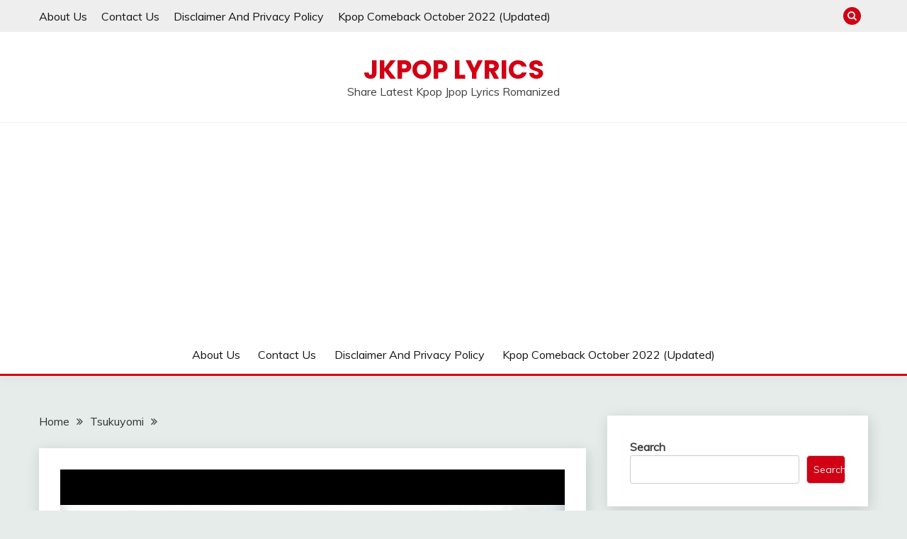

--- FILE ---
content_type: text/html; charset=UTF-8
request_url: https://jkpoplyrics.com/tsukuyomi-%E7%94%9F%E3%81%8D%E3%82%8B%E3%82%88%E3%81%99%E3%81%8C-reason-for-existence-lyrics-romaji-romanized-and-english-translation/
body_size: 24615
content:
<!doctype html>
<html lang="en-US">
<head>
	<meta charset="UTF-8">
	<meta name="viewport" content="width=device-width, initial-scale=1">
	<link rel="profile" href="https://gmpg.org/xfn/11">
	<!-- Global site tag (gtag.js) - Google Analytics -->
	<script async src="https://www.googletagmanager.com/gtag/js?id=UA-214147181-1"></script>
	<script>
	  window.dataLayer = window.dataLayer || [];
	  function gtag(){dataLayer.push(arguments);}
	  gtag('js', new Date());

	  gtag('config', 'UA-214147181-1');
	</script>
	<script async src="https://pagead2.googlesyndication.com/pagead/js/adsbygoogle.js?client=ca-pub-6363794473695041"
     crossorigin="anonymous"></script>
	<meta name='robots' content='index, follow, max-image-preview:large, max-snippet:-1, max-video-preview:-1' />
	<style>img:is([sizes="auto" i], [sizes^="auto," i]) { contain-intrinsic-size: 3000px 1500px }</style>
	
	<!-- This site is optimized with the Yoast SEO plugin v22.4 - https://yoast.com/wordpress/plugins/seo/ -->
	<title>Tsukuyomi 生きるよすが (Reason For Existence) Lyrics Romaji Romanized And English Translation - JKPop Lyrics</title>
	<meta name="description" content="Tsukuyomi 生きるよすが (Reason For Existence) Lyrics Romaji Romanized And English Translation" />
	<link rel="canonical" href="https://jkpoplyrics.com/tsukuyomi-生きるよすが-reason-for-existence-lyrics-romaji-romanized-and-english-translation/" />
	<meta property="og:locale" content="en_US" />
	<meta property="og:type" content="article" />
	<meta property="og:title" content="Tsukuyomi 生きるよすが (Reason For Existence) Lyrics Romaji Romanized And English Translation - JKPop Lyrics" />
	<meta property="og:description" content="Tsukuyomi 生きるよすが (Reason For Existence) Lyrics Romaji Romanized And English Translation" />
	<meta property="og:url" content="https://jkpoplyrics.com/tsukuyomi-生きるよすが-reason-for-existence-lyrics-romaji-romanized-and-english-translation/" />
	<meta property="og:site_name" content="JKPop Lyrics" />
	<meta property="article:published_time" content="2022-02-07T08:02:10+00:00" />
	<meta property="og:image" content="https://jkpoplyrics.com/wp-content/uploads/2022/02/Reason-For-Existence-lyrics.jpg" />
	<meta property="og:image:width" content="1280" />
	<meta property="og:image:height" content="720" />
	<meta property="og:image:type" content="image/jpeg" />
	<meta name="author" content="admin" />
	<meta name="twitter:card" content="summary_large_image" />
	<meta name="twitter:label1" content="Written by" />
	<meta name="twitter:data1" content="admin" />
	<meta name="twitter:label2" content="Est. reading time" />
	<meta name="twitter:data2" content="4 minutes" />
	<script type="application/ld+json" class="yoast-schema-graph">{"@context":"https://schema.org","@graph":[{"@type":"WebPage","@id":"https://jkpoplyrics.com/tsukuyomi-%e7%94%9f%e3%81%8d%e3%82%8b%e3%82%88%e3%81%99%e3%81%8c-reason-for-existence-lyrics-romaji-romanized-and-english-translation/","url":"https://jkpoplyrics.com/tsukuyomi-%e7%94%9f%e3%81%8d%e3%82%8b%e3%82%88%e3%81%99%e3%81%8c-reason-for-existence-lyrics-romaji-romanized-and-english-translation/","name":"Tsukuyomi 生きるよすが (Reason For Existence) Lyrics Romaji Romanized And English Translation - JKPop Lyrics","isPartOf":{"@id":"https://jkpoplyrics.com/#website"},"primaryImageOfPage":{"@id":"https://jkpoplyrics.com/tsukuyomi-%e7%94%9f%e3%81%8d%e3%82%8b%e3%82%88%e3%81%99%e3%81%8c-reason-for-existence-lyrics-romaji-romanized-and-english-translation/#primaryimage"},"image":{"@id":"https://jkpoplyrics.com/tsukuyomi-%e7%94%9f%e3%81%8d%e3%82%8b%e3%82%88%e3%81%99%e3%81%8c-reason-for-existence-lyrics-romaji-romanized-and-english-translation/#primaryimage"},"thumbnailUrl":"https://i0.wp.com/jkpoplyrics.com/wp-content/uploads/2022/02/Reason-For-Existence-lyrics.jpg?fit=1280%2C720&ssl=1","datePublished":"2022-02-07T08:02:10+00:00","dateModified":"2022-02-07T08:02:10+00:00","author":{"@id":"https://jkpoplyrics.com/#/schema/person/9196deaa356795466441b4c97e1e201b"},"description":"Tsukuyomi 生きるよすが (Reason For Existence) Lyrics Romaji Romanized And English Translation","breadcrumb":{"@id":"https://jkpoplyrics.com/tsukuyomi-%e7%94%9f%e3%81%8d%e3%82%8b%e3%82%88%e3%81%99%e3%81%8c-reason-for-existence-lyrics-romaji-romanized-and-english-translation/#breadcrumb"},"inLanguage":"en-US","potentialAction":[{"@type":"ReadAction","target":["https://jkpoplyrics.com/tsukuyomi-%e7%94%9f%e3%81%8d%e3%82%8b%e3%82%88%e3%81%99%e3%81%8c-reason-for-existence-lyrics-romaji-romanized-and-english-translation/"]}]},{"@type":"ImageObject","inLanguage":"en-US","@id":"https://jkpoplyrics.com/tsukuyomi-%e7%94%9f%e3%81%8d%e3%82%8b%e3%82%88%e3%81%99%e3%81%8c-reason-for-existence-lyrics-romaji-romanized-and-english-translation/#primaryimage","url":"https://i0.wp.com/jkpoplyrics.com/wp-content/uploads/2022/02/Reason-For-Existence-lyrics.jpg?fit=1280%2C720&ssl=1","contentUrl":"https://i0.wp.com/jkpoplyrics.com/wp-content/uploads/2022/02/Reason-For-Existence-lyrics.jpg?fit=1280%2C720&ssl=1","width":1280,"height":720,"caption":"Reason For Existence lyrics"},{"@type":"BreadcrumbList","@id":"https://jkpoplyrics.com/tsukuyomi-%e7%94%9f%e3%81%8d%e3%82%8b%e3%82%88%e3%81%99%e3%81%8c-reason-for-existence-lyrics-romaji-romanized-and-english-translation/#breadcrumb","itemListElement":[{"@type":"ListItem","position":1,"name":"Home","item":"https://jkpoplyrics.com/"},{"@type":"ListItem","position":2,"name":"Tsukuyomi 生きるよすが (Reason For Existence) Lyrics Romaji Romanized And English Translation"}]},{"@type":"WebSite","@id":"https://jkpoplyrics.com/#website","url":"https://jkpoplyrics.com/","name":"JKPop Lyrics","description":"Share Latest Kpop Jpop Lyrics Romanized","potentialAction":[{"@type":"SearchAction","target":{"@type":"EntryPoint","urlTemplate":"https://jkpoplyrics.com/?s={search_term_string}"},"query-input":"required name=search_term_string"}],"inLanguage":"en-US"},{"@type":"Person","@id":"https://jkpoplyrics.com/#/schema/person/9196deaa356795466441b4c97e1e201b","name":"admin","image":{"@type":"ImageObject","inLanguage":"en-US","@id":"https://jkpoplyrics.com/#/schema/person/image/","url":"https://secure.gravatar.com/avatar/85e52401463e98f5ff64eba2ebd6fd24?s=96&d=mm&r=g","contentUrl":"https://secure.gravatar.com/avatar/85e52401463e98f5ff64eba2ebd6fd24?s=96&d=mm&r=g","caption":"admin"},"sameAs":["https://jkpoplyrics.com"],"url":"https://jkpoplyrics.com/author/admin/"}]}</script>
	<!-- / Yoast SEO plugin. -->


<link rel='dns-prefetch' href='//stats.wp.com' />
<link rel='dns-prefetch' href='//fonts.googleapis.com' />
<link rel='dns-prefetch' href='//i0.wp.com' />
<link rel='dns-prefetch' href='//c0.wp.com' />
<link rel='dns-prefetch' href='//widgets.wp.com' />
<link rel='dns-prefetch' href='//s0.wp.com' />
<link rel='dns-prefetch' href='//0.gravatar.com' />
<link rel='dns-prefetch' href='//1.gravatar.com' />
<link rel='dns-prefetch' href='//2.gravatar.com' />
<link rel="alternate" type="application/rss+xml" title="JKPop Lyrics &raquo; Feed" href="https://jkpoplyrics.com/feed/" />
<link rel="alternate" type="application/rss+xml" title="JKPop Lyrics &raquo; Comments Feed" href="https://jkpoplyrics.com/comments/feed/" />
<link rel="alternate" type="application/rss+xml" title="JKPop Lyrics &raquo; Tsukuyomi 生きるよすが (Reason For Existence) Lyrics Romaji Romanized And English Translation Comments Feed" href="https://jkpoplyrics.com/tsukuyomi-%e7%94%9f%e3%81%8d%e3%82%8b%e3%82%88%e3%81%99%e3%81%8c-reason-for-existence-lyrics-romaji-romanized-and-english-translation/feed/" />
<script>
window._wpemojiSettings = {"baseUrl":"https:\/\/s.w.org\/images\/core\/emoji\/15.0.3\/72x72\/","ext":".png","svgUrl":"https:\/\/s.w.org\/images\/core\/emoji\/15.0.3\/svg\/","svgExt":".svg","source":{"concatemoji":"https:\/\/jkpoplyrics.com\/wp-includes\/js\/wp-emoji-release.min.js?ver=6.7.2"}};
/*! This file is auto-generated */
!function(i,n){var o,s,e;function c(e){try{var t={supportTests:e,timestamp:(new Date).valueOf()};sessionStorage.setItem(o,JSON.stringify(t))}catch(e){}}function p(e,t,n){e.clearRect(0,0,e.canvas.width,e.canvas.height),e.fillText(t,0,0);var t=new Uint32Array(e.getImageData(0,0,e.canvas.width,e.canvas.height).data),r=(e.clearRect(0,0,e.canvas.width,e.canvas.height),e.fillText(n,0,0),new Uint32Array(e.getImageData(0,0,e.canvas.width,e.canvas.height).data));return t.every(function(e,t){return e===r[t]})}function u(e,t,n){switch(t){case"flag":return n(e,"\ud83c\udff3\ufe0f\u200d\u26a7\ufe0f","\ud83c\udff3\ufe0f\u200b\u26a7\ufe0f")?!1:!n(e,"\ud83c\uddfa\ud83c\uddf3","\ud83c\uddfa\u200b\ud83c\uddf3")&&!n(e,"\ud83c\udff4\udb40\udc67\udb40\udc62\udb40\udc65\udb40\udc6e\udb40\udc67\udb40\udc7f","\ud83c\udff4\u200b\udb40\udc67\u200b\udb40\udc62\u200b\udb40\udc65\u200b\udb40\udc6e\u200b\udb40\udc67\u200b\udb40\udc7f");case"emoji":return!n(e,"\ud83d\udc26\u200d\u2b1b","\ud83d\udc26\u200b\u2b1b")}return!1}function f(e,t,n){var r="undefined"!=typeof WorkerGlobalScope&&self instanceof WorkerGlobalScope?new OffscreenCanvas(300,150):i.createElement("canvas"),a=r.getContext("2d",{willReadFrequently:!0}),o=(a.textBaseline="top",a.font="600 32px Arial",{});return e.forEach(function(e){o[e]=t(a,e,n)}),o}function t(e){var t=i.createElement("script");t.src=e,t.defer=!0,i.head.appendChild(t)}"undefined"!=typeof Promise&&(o="wpEmojiSettingsSupports",s=["flag","emoji"],n.supports={everything:!0,everythingExceptFlag:!0},e=new Promise(function(e){i.addEventListener("DOMContentLoaded",e,{once:!0})}),new Promise(function(t){var n=function(){try{var e=JSON.parse(sessionStorage.getItem(o));if("object"==typeof e&&"number"==typeof e.timestamp&&(new Date).valueOf()<e.timestamp+604800&&"object"==typeof e.supportTests)return e.supportTests}catch(e){}return null}();if(!n){if("undefined"!=typeof Worker&&"undefined"!=typeof OffscreenCanvas&&"undefined"!=typeof URL&&URL.createObjectURL&&"undefined"!=typeof Blob)try{var e="postMessage("+f.toString()+"("+[JSON.stringify(s),u.toString(),p.toString()].join(",")+"));",r=new Blob([e],{type:"text/javascript"}),a=new Worker(URL.createObjectURL(r),{name:"wpTestEmojiSupports"});return void(a.onmessage=function(e){c(n=e.data),a.terminate(),t(n)})}catch(e){}c(n=f(s,u,p))}t(n)}).then(function(e){for(var t in e)n.supports[t]=e[t],n.supports.everything=n.supports.everything&&n.supports[t],"flag"!==t&&(n.supports.everythingExceptFlag=n.supports.everythingExceptFlag&&n.supports[t]);n.supports.everythingExceptFlag=n.supports.everythingExceptFlag&&!n.supports.flag,n.DOMReady=!1,n.readyCallback=function(){n.DOMReady=!0}}).then(function(){return e}).then(function(){var e;n.supports.everything||(n.readyCallback(),(e=n.source||{}).concatemoji?t(e.concatemoji):e.wpemoji&&e.twemoji&&(t(e.twemoji),t(e.wpemoji)))}))}((window,document),window._wpemojiSettings);
</script>
<style id='wp-emoji-styles-inline-css'>

	img.wp-smiley, img.emoji {
		display: inline !important;
		border: none !important;
		box-shadow: none !important;
		height: 1em !important;
		width: 1em !important;
		margin: 0 0.07em !important;
		vertical-align: -0.1em !important;
		background: none !important;
		padding: 0 !important;
	}
</style>
<link rel='stylesheet' id='wp-block-library-css' href='https://c0.wp.com/c/6.7.2/wp-includes/css/dist/block-library/style.min.css' media='all' />
<style id='wp-block-library-inline-css'>
.has-text-align-justify{text-align:justify;}
</style>
<style id='wp-block-library-theme-inline-css'>
.wp-block-audio :where(figcaption){color:#555;font-size:13px;text-align:center}.is-dark-theme .wp-block-audio :where(figcaption){color:#ffffffa6}.wp-block-audio{margin:0 0 1em}.wp-block-code{border:1px solid #ccc;border-radius:4px;font-family:Menlo,Consolas,monaco,monospace;padding:.8em 1em}.wp-block-embed :where(figcaption){color:#555;font-size:13px;text-align:center}.is-dark-theme .wp-block-embed :where(figcaption){color:#ffffffa6}.wp-block-embed{margin:0 0 1em}.blocks-gallery-caption{color:#555;font-size:13px;text-align:center}.is-dark-theme .blocks-gallery-caption{color:#ffffffa6}:root :where(.wp-block-image figcaption){color:#555;font-size:13px;text-align:center}.is-dark-theme :root :where(.wp-block-image figcaption){color:#ffffffa6}.wp-block-image{margin:0 0 1em}.wp-block-pullquote{border-bottom:4px solid;border-top:4px solid;color:currentColor;margin-bottom:1.75em}.wp-block-pullquote cite,.wp-block-pullquote footer,.wp-block-pullquote__citation{color:currentColor;font-size:.8125em;font-style:normal;text-transform:uppercase}.wp-block-quote{border-left:.25em solid;margin:0 0 1.75em;padding-left:1em}.wp-block-quote cite,.wp-block-quote footer{color:currentColor;font-size:.8125em;font-style:normal;position:relative}.wp-block-quote:where(.has-text-align-right){border-left:none;border-right:.25em solid;padding-left:0;padding-right:1em}.wp-block-quote:where(.has-text-align-center){border:none;padding-left:0}.wp-block-quote.is-large,.wp-block-quote.is-style-large,.wp-block-quote:where(.is-style-plain){border:none}.wp-block-search .wp-block-search__label{font-weight:700}.wp-block-search__button{border:1px solid #ccc;padding:.375em .625em}:where(.wp-block-group.has-background){padding:1.25em 2.375em}.wp-block-separator.has-css-opacity{opacity:.4}.wp-block-separator{border:none;border-bottom:2px solid;margin-left:auto;margin-right:auto}.wp-block-separator.has-alpha-channel-opacity{opacity:1}.wp-block-separator:not(.is-style-wide):not(.is-style-dots){width:100px}.wp-block-separator.has-background:not(.is-style-dots){border-bottom:none;height:1px}.wp-block-separator.has-background:not(.is-style-wide):not(.is-style-dots){height:2px}.wp-block-table{margin:0 0 1em}.wp-block-table td,.wp-block-table th{word-break:normal}.wp-block-table :where(figcaption){color:#555;font-size:13px;text-align:center}.is-dark-theme .wp-block-table :where(figcaption){color:#ffffffa6}.wp-block-video :where(figcaption){color:#555;font-size:13px;text-align:center}.is-dark-theme .wp-block-video :where(figcaption){color:#ffffffa6}.wp-block-video{margin:0 0 1em}:root :where(.wp-block-template-part.has-background){margin-bottom:0;margin-top:0;padding:1.25em 2.375em}
</style>
<style id='ce4wp-subscribe-style-inline-css'>
.wp-block-ce4wp-subscribe{max-width:840px;margin:0 auto}.wp-block-ce4wp-subscribe .title{margin-bottom:0}.wp-block-ce4wp-subscribe .subTitle{margin-top:0;font-size:0.8em}.wp-block-ce4wp-subscribe .disclaimer{margin-top:5px;font-size:0.8em}.wp-block-ce4wp-subscribe .disclaimer .disclaimer-label{margin-left:10px}.wp-block-ce4wp-subscribe .inputBlock{width:100%;margin-bottom:10px}.wp-block-ce4wp-subscribe .inputBlock input{width:100%}.wp-block-ce4wp-subscribe .inputBlock label{display:inline-block}.wp-block-ce4wp-subscribe .submit-button{margin-top:25px;display:block}.wp-block-ce4wp-subscribe .required-text{display:inline-block;margin:0;padding:0;margin-left:0.3em}.wp-block-ce4wp-subscribe .onSubmission{height:0;max-width:840px;margin:0 auto}.wp-block-ce4wp-subscribe .firstNameSummary .lastNameSummary{text-transform:capitalize}.wp-block-ce4wp-subscribe .ce4wp-inline-notification{display:flex;flex-direction:row;align-items:center;padding:13px 10px;width:100%;height:40px;border-style:solid;border-color:orange;border-width:1px;border-left-width:4px;border-radius:3px;background:rgba(255,133,15,0.1);flex:none;order:0;flex-grow:1;margin:0px 0px}.wp-block-ce4wp-subscribe .ce4wp-inline-warning-text{font-style:normal;font-weight:normal;font-size:16px;line-height:20px;display:flex;align-items:center;color:#571600;margin-left:9px}.wp-block-ce4wp-subscribe .ce4wp-inline-warning-icon{color:orange}.wp-block-ce4wp-subscribe .ce4wp-inline-warning-arrow{color:#571600;margin-left:auto}.wp-block-ce4wp-subscribe .ce4wp-banner-clickable{cursor:pointer}.ce4wp-link{cursor:pointer}

.no-flex{display:block}.sub-header{margin-bottom:1em}


</style>
<link rel='stylesheet' id='mediaelement-css' href='https://c0.wp.com/c/6.7.2/wp-includes/js/mediaelement/mediaelementplayer-legacy.min.css' media='all' />
<link rel='stylesheet' id='wp-mediaelement-css' href='https://c0.wp.com/c/6.7.2/wp-includes/js/mediaelement/wp-mediaelement.min.css' media='all' />
<style id='jetpack-sharing-buttons-style-inline-css'>
.jetpack-sharing-buttons__services-list{display:flex;flex-direction:row;flex-wrap:wrap;gap:0;list-style-type:none;margin:5px;padding:0}.jetpack-sharing-buttons__services-list.has-small-icon-size{font-size:12px}.jetpack-sharing-buttons__services-list.has-normal-icon-size{font-size:16px}.jetpack-sharing-buttons__services-list.has-large-icon-size{font-size:24px}.jetpack-sharing-buttons__services-list.has-huge-icon-size{font-size:36px}@media print{.jetpack-sharing-buttons__services-list{display:none!important}}.editor-styles-wrapper .wp-block-jetpack-sharing-buttons{gap:0;padding-inline-start:0}ul.jetpack-sharing-buttons__services-list.has-background{padding:1.25em 2.375em}
</style>
<style id='classic-theme-styles-inline-css'>
/*! This file is auto-generated */
.wp-block-button__link{color:#fff;background-color:#32373c;border-radius:9999px;box-shadow:none;text-decoration:none;padding:calc(.667em + 2px) calc(1.333em + 2px);font-size:1.125em}.wp-block-file__button{background:#32373c;color:#fff;text-decoration:none}
</style>
<style id='global-styles-inline-css'>
:root{--wp--preset--aspect-ratio--square: 1;--wp--preset--aspect-ratio--4-3: 4/3;--wp--preset--aspect-ratio--3-4: 3/4;--wp--preset--aspect-ratio--3-2: 3/2;--wp--preset--aspect-ratio--2-3: 2/3;--wp--preset--aspect-ratio--16-9: 16/9;--wp--preset--aspect-ratio--9-16: 9/16;--wp--preset--color--black: #000000;--wp--preset--color--cyan-bluish-gray: #abb8c3;--wp--preset--color--white: #ffffff;--wp--preset--color--pale-pink: #f78da7;--wp--preset--color--vivid-red: #cf2e2e;--wp--preset--color--luminous-vivid-orange: #ff6900;--wp--preset--color--luminous-vivid-amber: #fcb900;--wp--preset--color--light-green-cyan: #7bdcb5;--wp--preset--color--vivid-green-cyan: #00d084;--wp--preset--color--pale-cyan-blue: #8ed1fc;--wp--preset--color--vivid-cyan-blue: #0693e3;--wp--preset--color--vivid-purple: #9b51e0;--wp--preset--gradient--vivid-cyan-blue-to-vivid-purple: linear-gradient(135deg,rgba(6,147,227,1) 0%,rgb(155,81,224) 100%);--wp--preset--gradient--light-green-cyan-to-vivid-green-cyan: linear-gradient(135deg,rgb(122,220,180) 0%,rgb(0,208,130) 100%);--wp--preset--gradient--luminous-vivid-amber-to-luminous-vivid-orange: linear-gradient(135deg,rgba(252,185,0,1) 0%,rgba(255,105,0,1) 100%);--wp--preset--gradient--luminous-vivid-orange-to-vivid-red: linear-gradient(135deg,rgba(255,105,0,1) 0%,rgb(207,46,46) 100%);--wp--preset--gradient--very-light-gray-to-cyan-bluish-gray: linear-gradient(135deg,rgb(238,238,238) 0%,rgb(169,184,195) 100%);--wp--preset--gradient--cool-to-warm-spectrum: linear-gradient(135deg,rgb(74,234,220) 0%,rgb(151,120,209) 20%,rgb(207,42,186) 40%,rgb(238,44,130) 60%,rgb(251,105,98) 80%,rgb(254,248,76) 100%);--wp--preset--gradient--blush-light-purple: linear-gradient(135deg,rgb(255,206,236) 0%,rgb(152,150,240) 100%);--wp--preset--gradient--blush-bordeaux: linear-gradient(135deg,rgb(254,205,165) 0%,rgb(254,45,45) 50%,rgb(107,0,62) 100%);--wp--preset--gradient--luminous-dusk: linear-gradient(135deg,rgb(255,203,112) 0%,rgb(199,81,192) 50%,rgb(65,88,208) 100%);--wp--preset--gradient--pale-ocean: linear-gradient(135deg,rgb(255,245,203) 0%,rgb(182,227,212) 50%,rgb(51,167,181) 100%);--wp--preset--gradient--electric-grass: linear-gradient(135deg,rgb(202,248,128) 0%,rgb(113,206,126) 100%);--wp--preset--gradient--midnight: linear-gradient(135deg,rgb(2,3,129) 0%,rgb(40,116,252) 100%);--wp--preset--font-size--small: 16px;--wp--preset--font-size--medium: 20px;--wp--preset--font-size--large: 25px;--wp--preset--font-size--x-large: 42px;--wp--preset--font-size--larger: 35px;--wp--preset--spacing--20: 0.44rem;--wp--preset--spacing--30: 0.67rem;--wp--preset--spacing--40: 1rem;--wp--preset--spacing--50: 1.5rem;--wp--preset--spacing--60: 2.25rem;--wp--preset--spacing--70: 3.38rem;--wp--preset--spacing--80: 5.06rem;--wp--preset--shadow--natural: 6px 6px 9px rgba(0, 0, 0, 0.2);--wp--preset--shadow--deep: 12px 12px 50px rgba(0, 0, 0, 0.4);--wp--preset--shadow--sharp: 6px 6px 0px rgba(0, 0, 0, 0.2);--wp--preset--shadow--outlined: 6px 6px 0px -3px rgba(255, 255, 255, 1), 6px 6px rgba(0, 0, 0, 1);--wp--preset--shadow--crisp: 6px 6px 0px rgba(0, 0, 0, 1);}:where(.is-layout-flex){gap: 0.5em;}:where(.is-layout-grid){gap: 0.5em;}body .is-layout-flex{display: flex;}.is-layout-flex{flex-wrap: wrap;align-items: center;}.is-layout-flex > :is(*, div){margin: 0;}body .is-layout-grid{display: grid;}.is-layout-grid > :is(*, div){margin: 0;}:where(.wp-block-columns.is-layout-flex){gap: 2em;}:where(.wp-block-columns.is-layout-grid){gap: 2em;}:where(.wp-block-post-template.is-layout-flex){gap: 1.25em;}:where(.wp-block-post-template.is-layout-grid){gap: 1.25em;}.has-black-color{color: var(--wp--preset--color--black) !important;}.has-cyan-bluish-gray-color{color: var(--wp--preset--color--cyan-bluish-gray) !important;}.has-white-color{color: var(--wp--preset--color--white) !important;}.has-pale-pink-color{color: var(--wp--preset--color--pale-pink) !important;}.has-vivid-red-color{color: var(--wp--preset--color--vivid-red) !important;}.has-luminous-vivid-orange-color{color: var(--wp--preset--color--luminous-vivid-orange) !important;}.has-luminous-vivid-amber-color{color: var(--wp--preset--color--luminous-vivid-amber) !important;}.has-light-green-cyan-color{color: var(--wp--preset--color--light-green-cyan) !important;}.has-vivid-green-cyan-color{color: var(--wp--preset--color--vivid-green-cyan) !important;}.has-pale-cyan-blue-color{color: var(--wp--preset--color--pale-cyan-blue) !important;}.has-vivid-cyan-blue-color{color: var(--wp--preset--color--vivid-cyan-blue) !important;}.has-vivid-purple-color{color: var(--wp--preset--color--vivid-purple) !important;}.has-black-background-color{background-color: var(--wp--preset--color--black) !important;}.has-cyan-bluish-gray-background-color{background-color: var(--wp--preset--color--cyan-bluish-gray) !important;}.has-white-background-color{background-color: var(--wp--preset--color--white) !important;}.has-pale-pink-background-color{background-color: var(--wp--preset--color--pale-pink) !important;}.has-vivid-red-background-color{background-color: var(--wp--preset--color--vivid-red) !important;}.has-luminous-vivid-orange-background-color{background-color: var(--wp--preset--color--luminous-vivid-orange) !important;}.has-luminous-vivid-amber-background-color{background-color: var(--wp--preset--color--luminous-vivid-amber) !important;}.has-light-green-cyan-background-color{background-color: var(--wp--preset--color--light-green-cyan) !important;}.has-vivid-green-cyan-background-color{background-color: var(--wp--preset--color--vivid-green-cyan) !important;}.has-pale-cyan-blue-background-color{background-color: var(--wp--preset--color--pale-cyan-blue) !important;}.has-vivid-cyan-blue-background-color{background-color: var(--wp--preset--color--vivid-cyan-blue) !important;}.has-vivid-purple-background-color{background-color: var(--wp--preset--color--vivid-purple) !important;}.has-black-border-color{border-color: var(--wp--preset--color--black) !important;}.has-cyan-bluish-gray-border-color{border-color: var(--wp--preset--color--cyan-bluish-gray) !important;}.has-white-border-color{border-color: var(--wp--preset--color--white) !important;}.has-pale-pink-border-color{border-color: var(--wp--preset--color--pale-pink) !important;}.has-vivid-red-border-color{border-color: var(--wp--preset--color--vivid-red) !important;}.has-luminous-vivid-orange-border-color{border-color: var(--wp--preset--color--luminous-vivid-orange) !important;}.has-luminous-vivid-amber-border-color{border-color: var(--wp--preset--color--luminous-vivid-amber) !important;}.has-light-green-cyan-border-color{border-color: var(--wp--preset--color--light-green-cyan) !important;}.has-vivid-green-cyan-border-color{border-color: var(--wp--preset--color--vivid-green-cyan) !important;}.has-pale-cyan-blue-border-color{border-color: var(--wp--preset--color--pale-cyan-blue) !important;}.has-vivid-cyan-blue-border-color{border-color: var(--wp--preset--color--vivid-cyan-blue) !important;}.has-vivid-purple-border-color{border-color: var(--wp--preset--color--vivid-purple) !important;}.has-vivid-cyan-blue-to-vivid-purple-gradient-background{background: var(--wp--preset--gradient--vivid-cyan-blue-to-vivid-purple) !important;}.has-light-green-cyan-to-vivid-green-cyan-gradient-background{background: var(--wp--preset--gradient--light-green-cyan-to-vivid-green-cyan) !important;}.has-luminous-vivid-amber-to-luminous-vivid-orange-gradient-background{background: var(--wp--preset--gradient--luminous-vivid-amber-to-luminous-vivid-orange) !important;}.has-luminous-vivid-orange-to-vivid-red-gradient-background{background: var(--wp--preset--gradient--luminous-vivid-orange-to-vivid-red) !important;}.has-very-light-gray-to-cyan-bluish-gray-gradient-background{background: var(--wp--preset--gradient--very-light-gray-to-cyan-bluish-gray) !important;}.has-cool-to-warm-spectrum-gradient-background{background: var(--wp--preset--gradient--cool-to-warm-spectrum) !important;}.has-blush-light-purple-gradient-background{background: var(--wp--preset--gradient--blush-light-purple) !important;}.has-blush-bordeaux-gradient-background{background: var(--wp--preset--gradient--blush-bordeaux) !important;}.has-luminous-dusk-gradient-background{background: var(--wp--preset--gradient--luminous-dusk) !important;}.has-pale-ocean-gradient-background{background: var(--wp--preset--gradient--pale-ocean) !important;}.has-electric-grass-gradient-background{background: var(--wp--preset--gradient--electric-grass) !important;}.has-midnight-gradient-background{background: var(--wp--preset--gradient--midnight) !important;}.has-small-font-size{font-size: var(--wp--preset--font-size--small) !important;}.has-medium-font-size{font-size: var(--wp--preset--font-size--medium) !important;}.has-large-font-size{font-size: var(--wp--preset--font-size--large) !important;}.has-x-large-font-size{font-size: var(--wp--preset--font-size--x-large) !important;}
:where(.wp-block-post-template.is-layout-flex){gap: 1.25em;}:where(.wp-block-post-template.is-layout-grid){gap: 1.25em;}
:where(.wp-block-columns.is-layout-flex){gap: 2em;}:where(.wp-block-columns.is-layout-grid){gap: 2em;}
:root :where(.wp-block-pullquote){font-size: 1.5em;line-height: 1.6;}
</style>
<link rel='stylesheet' id='Muli:400,300italic,300-css' href='//fonts.googleapis.com/css?family=Muli%3A400%2C300italic%2C300&#038;ver=6.7.2' media='all' />
<link rel='stylesheet' id='Poppins:400,500,600,700-css' href='//fonts.googleapis.com/css?family=Poppins%3A400%2C500%2C600%2C700&#038;ver=6.7.2' media='all' />
<link rel='stylesheet' id='font-awesome-css' href='https://jkpoplyrics.com/wp-content/themes/fairy/candidthemes/assets/framework/Font-Awesome/css/font-awesome.min.css?ver=1.2.9' media='all' />
<link rel='stylesheet' id='slick-css' href='https://jkpoplyrics.com/wp-content/themes/fairy/candidthemes/assets/framework/slick/slick.css?ver=1.2.9' media='all' />
<link rel='stylesheet' id='slick-theme-css' href='https://jkpoplyrics.com/wp-content/themes/fairy/candidthemes/assets/framework/slick/slick-theme.css?ver=1.2.9' media='all' />
<link rel='stylesheet' id='fairy-style-css' href='https://jkpoplyrics.com/wp-content/themes/fairy/style.css?ver=1.2.9' media='all' />
<style id='fairy-style-inline-css'>
.primary-color, p a, h1 a, h2 a, h3 a, h4 a, h5 a, .author-title a, figure a, table a, span a, strong a, li a, h1 a, .btn-primary-border, .main-navigation #primary-menu > li > a:hover, .widget-area .widget a:hover, .widget-area .widget a:focus, .card-bg-image .card_body a:hover, .main-navigation #primary-menu > li.focus > a, .card-blog-post .category-label-group a:hover, .card_title a:hover, .card-blog-post .entry-meta a:hover, .site-title a:visited, .post-navigation .nav-links > * a:hover, .post-navigation .nav-links > * a:focus, .wp-block-button.is-style-outline .wp-block-button__link, .error-404-title, .ct-dark-mode a:hover, .ct-dark-mode .widget ul li a:hover, .ct-dark-mode .widget-area .widget ul li a:hover, .ct-dark-mode .post-navigation .nav-links > * a, .ct-dark-mode .author-wrapper .author-title a, .ct-dark-mode .wp-calendar-nav a, .site-footer a:hover, .top-header-toggle-btn, .woocommerce ul.products li.product .woocommerce-loop-category__title:hover, .woocommerce ul.products li.product .woocommerce-loop-product__title:hover, .woocommerce ul.products li.product h3:hover, .entry-content dl a, .entry-content table a, .entry-content ul a, .breadcrumb-trail .trial-items a:hover, .breadcrumbs ul a:hover, .breadcrumb-trail .trial-items .trial-end a, .breadcrumbs ul li:last-child a, .comment-list .comment .comment-body a, .comment-list .comment .comment-body .comment-metadata a.comment-edit-link { color: #d10014; }.primary-bg, .btn-primary, .main-navigation ul ul a, #secondary .widget .widget-title:after, .search-form .search-submit, .category-label-group a:after, .posts-navigation .nav-links a, .category-label-group.bg-label a, .wp-block-button__link, .wp-block-button.is-style-outline .wp-block-button__link:hover, button, input[type="button"], input[type="reset"], input[type="submit"], .pagination .page-numbers.current, .pagination .page-numbers:hover, table #today, .tagcloud .tag-cloud-link:hover, .footer-go-to-top, .woocommerce ul.products li.product .button,
.woocommerce #respond input#submit.alt, .woocommerce a.button.alt, .woocommerce button.button.alt, .woocommerce input.button.alt,
.woocommerce #respond input#submit.alt.disabled, .woocommerce #respond input#submit.alt.disabled:hover, .woocommerce #respond input#submit.alt:disabled, .woocommerce #respond input#submit.alt:disabled:hover, .woocommerce #respond input#submit.alt:disabled[disabled], .woocommerce #respond input#submit.alt:disabled[disabled]:hover, .woocommerce a.button.alt.disabled, .woocommerce a.button.alt.disabled:hover, .woocommerce a.button.alt:disabled, .woocommerce a.button.alt:disabled:hover, .woocommerce a.button.alt:disabled[disabled], .woocommerce a.button.alt:disabled[disabled]:hover, .woocommerce button.button.alt.disabled, .woocommerce button.button.alt.disabled:hover, .woocommerce button.button.alt:disabled, .woocommerce button.button.alt:disabled:hover, .woocommerce button.button.alt:disabled[disabled], .woocommerce button.button.alt:disabled[disabled]:hover, .woocommerce input.button.alt.disabled, .woocommerce input.button.alt.disabled:hover, .woocommerce input.button.alt:disabled, .woocommerce input.button.alt:disabled:hover, .woocommerce input.button.alt:disabled[disabled], .woocommerce input.button.alt:disabled[disabled]:hover, .woocommerce .widget_price_filter .ui-slider .ui-slider-range, .woocommerce .widget_price_filter .ui-slider .ui-slider-handle, .fairy-menu-social li a[href*="mailto:"] { background-color: #d10014; }.primary-border, .btn-primary-border, .site-header-v2,.wp-block-button.is-style-outline .wp-block-button__link, .site-header-bottom { border-color: #d10014; }a:focus, button.slick-arrow:focus, input[type=text]:focus, input[type=email]:focus, input[type=password]:focus, input[type=search]:focus, input[type=file]:focus, input[type=number]:focus, input[type=datetime]:focus, input[type=url]:focus, select:focus, textarea:focus { outline-color: #d10014; }.entry-content a { text-decoration-color: #d10014; }.post-thumbnail a:focus img, .card_media a:focus img, article.sticky .card-blog-post { border-color: #d10014; }.site-title, .site-title a, h1.site-title a, p.site-title a,  .site-title a:visited { color: #d10014; }.site-description { color: #404040; }
                    .card-bg-image:after, .card-bg-image.card-promo .card_media a:after{
                    background-image: linear-gradient(45deg, rgba(209, 0, 20, 0.5), rgba(0, 0, 0, 0.5));
                    }
                    
                    .entry-content a{
                   text-decoration: underline;
                    }
                    body, button, input, select, optgroup, textarea { font-family: 'Muli'; }h1, h2, h3, h4, h5, h6, .entry-content h1 { font-family: 'Poppins'; }
</style>
<link rel='stylesheet' id='social-logos-css' href='https://c0.wp.com/p/jetpack/13.3.2/_inc/social-logos/social-logos.min.css' media='all' />
<link rel='stylesheet' id='jetpack_css-css' href='https://c0.wp.com/p/jetpack/13.3.2/css/jetpack.css' media='all' />
<script src="https://c0.wp.com/c/6.7.2/wp-includes/js/jquery/jquery.min.js" id="jquery-core-js"></script>
<script src="https://c0.wp.com/c/6.7.2/wp-includes/js/jquery/jquery-migrate.min.js" id="jquery-migrate-js"></script>
<script id="jetpack_related-posts-js-extra">
var related_posts_js_options = {"post_heading":"h4"};
</script>
<script src="https://c0.wp.com/p/jetpack/13.3.2/_inc/build/related-posts/related-posts.min.js" id="jetpack_related-posts-js"></script>
<link rel="https://api.w.org/" href="https://jkpoplyrics.com/wp-json/" /><link rel="alternate" title="JSON" type="application/json" href="https://jkpoplyrics.com/wp-json/wp/v2/posts/737" /><link rel="EditURI" type="application/rsd+xml" title="RSD" href="https://jkpoplyrics.com/xmlrpc.php?rsd" />
<meta name="generator" content="WordPress 6.7.2" />
<link rel='shortlink' href='https://jkpoplyrics.com/?p=737' />
<link rel="alternate" title="oEmbed (JSON)" type="application/json+oembed" href="https://jkpoplyrics.com/wp-json/oembed/1.0/embed?url=https%3A%2F%2Fjkpoplyrics.com%2Ftsukuyomi-%25e7%2594%259f%25e3%2581%258d%25e3%2582%258b%25e3%2582%2588%25e3%2581%2599%25e3%2581%258c-reason-for-existence-lyrics-romaji-romanized-and-english-translation%2F" />
<link rel="alternate" title="oEmbed (XML)" type="text/xml+oembed" href="https://jkpoplyrics.com/wp-json/oembed/1.0/embed?url=https%3A%2F%2Fjkpoplyrics.com%2Ftsukuyomi-%25e7%2594%259f%25e3%2581%258d%25e3%2582%258b%25e3%2582%2588%25e3%2581%2599%25e3%2581%258c-reason-for-existence-lyrics-romaji-romanized-and-english-translation%2F&#038;format=xml" />
	<style>img#wpstats{display:none}</style>
		<link rel="pingback" href="https://jkpoplyrics.com/xmlrpc.php"><link rel="icon" href="https://i0.wp.com/jkpoplyrics.com/wp-content/uploads/2021/12/cropped-JK-Pop-logo.png?fit=32%2C32&#038;ssl=1" sizes="32x32" />
<link rel="icon" href="https://i0.wp.com/jkpoplyrics.com/wp-content/uploads/2021/12/cropped-JK-Pop-logo.png?fit=192%2C192&#038;ssl=1" sizes="192x192" />
<link rel="apple-touch-icon" href="https://i0.wp.com/jkpoplyrics.com/wp-content/uploads/2021/12/cropped-JK-Pop-logo.png?fit=180%2C180&#038;ssl=1" />
<meta name="msapplication-TileImage" content="https://i0.wp.com/jkpoplyrics.com/wp-content/uploads/2021/12/cropped-JK-Pop-logo.png?fit=270%2C270&#038;ssl=1" />
		<style id="wp-custom-css">
			p {
    margin-bottom: 0.5em;
}
.site-info{
	 visibility: hidden;
}		</style>
		</head>

<body class="post-template-default single single-post postid-737 single-format-standard wp-embed-responsive ct-sticky-sidebar">
<div id="page" class="site">
        <a class="skip-link screen-reader-text" href="#content">Skip to content</a>
                <section class="search-section">
            <div class="container">
                <button class="close-btn"><i class="fa fa-times"></i></button>
                <form role="search" method="get" class="search-form" action="https://jkpoplyrics.com/">
				<label>
					<span class="screen-reader-text">Search for:</span>
					<input type="search" class="search-field" placeholder="Search &hellip;" value="" name="s" />
				</label>
				<input type="submit" class="search-submit" value="Search" />
			</form>            </div>
        </section>
                <header id="masthead" class="site-header text-center site-header-v2">
                            <section class="site-header-topbar">
                    <a href="#" class="top-header-toggle-btn">
                        <i class="fa fa-chevron-down" aria-hidden="true"></i>
                    </a>
                    <div class="container">
                        <div class="row">
                            <div class="col col-sm-2-3 col-md-2-3 col-lg-2-4">
                                        <nav class="site-header-top-nav">
            <ul class="site-header-top-menu"><li class="page_item page-item-615"><a href="https://jkpoplyrics.com/about-us/">About Us</a></li>
<li class="page_item page-item-1291"><a href="https://jkpoplyrics.com/contact-us/">Contact Us</a></li>
<li class="page_item page-item-617"><a href="https://jkpoplyrics.com/disclaimer-and-privacy-policy/">Disclaimer And Privacy Policy</a></li>
<li class="page_item page-item-2310"><a href="https://jkpoplyrics.com/kpop-comeback-october-2022/">Kpop Comeback October 2022 (Updated)</a></li>
</ul>
        </nav>
                                    </div>
                            <div class="col col-sm-1-3 col-md-1-3 col-lg-1-4">
                                <div class="fairy-menu-social topbar-flex-grid">
                                            <button class="search-toggle"><i class="fa fa-search"></i></button>
                                        </div>
                            </div>
                        </div>
                    </div>
                </section>
                
        <section id="site-navigation" class="site-header-top header-main-bar" >
            <div class="container">
                <div class="row">
                    <div class="col-1-1">
                                <div class="site-branding">
                            <p class="site-title"><a href="https://jkpoplyrics.com/"
                                         rel="home">JKPop Lyrics</a></p>
                            <p class="site-description">Share Latest Kpop Jpop Lyrics Romanized</p>
                    </div><!-- .site-branding -->

        <button id="menu-toggle-button" class="menu-toggle" aria-controls="primary-menu" aria-expanded="false">
            <span class="line"></span>
            <span class="line"></span>
            <span class="line"></span>
        </button>
                            </div>

                </div>
            </div>
        </section>

        <section class="site-header-bottom">
            <div class="container">
                        <nav class="main-navigation">
            <ul id="primary-menu" class="nav navbar-nav nav-menu justify-content-center">
                <li class="page_item page-item-615"><a href="https://jkpoplyrics.com/about-us/">About Us</a></li>
<li class="page_item page-item-1291"><a href="https://jkpoplyrics.com/contact-us/">Contact Us</a></li>
<li class="page_item page-item-617"><a href="https://jkpoplyrics.com/disclaimer-and-privacy-policy/">Disclaimer And Privacy Policy</a></li>
<li class="page_item page-item-2310"><a href="https://jkpoplyrics.com/kpop-comeback-october-2022/">Kpop Comeback October 2022 (Updated)</a></li>
                <button class="close_nav"><i class="fa fa-times"></i></button>
            </ul>
        </nav><!-- #site-navigation -->
        
            </div>
        </section>
                </header><!-- #masthead -->
        <div id="content" class="site-content">
    <main class="site-main">
        <section class="single-section sec-spacing">
            <div class="container">
                                <div class="row ">
                    <div id="primary" class="col-1-1 col-md-2-3">

                                        <div class="fairy-breadcrumb-wrapper">
                    <div class='breadcrumbs init-animate clearfix'><div id='fairy-breadcrumbs' class='clearfix'><div role="navigation" aria-label="Breadcrumbs" class="breadcrumb-trail breadcrumbs" itemprop="breadcrumb"><ul class="trail-items" itemscope itemtype="http://schema.org/BreadcrumbList"><meta name="numberOfItems" content="3" /><meta name="itemListOrder" content="Ascending" /><li itemprop="itemListElement" itemscope itemtype="http://schema.org/ListItem" class="trail-item trail-begin"><a href="https://jkpoplyrics.com/" rel="home" itemprop="item"><span itemprop="name">Home</span></a><meta itemprop="position" content="1" /></li><li itemprop="itemListElement" itemscope itemtype="http://schema.org/ListItem" class="trail-item"><a href="https://jkpoplyrics.com/category/tsukuyomi/" itemprop="item"><span itemprop="name">Tsukuyomi</span></a><meta itemprop="position" content="2" /></li><li itemprop="itemListElement" itemscope itemtype="http://schema.org/ListItem" class="trail-item trail-end"><meta itemprop="position" content="3" /></li></ul></div></div></div>                </div>
                
                        
<article id="post-737" class="post-737 post type-post status-publish format-standard has-post-thumbnail hentry category-tsukuyomi tag-tsukuyomi-">
    <!-- for full single column card layout add [.card-full-width] class -->
    <div class="card card-blog-post card-full-width card-single-article">
                <figure class="card_media">
                
            <div class="post-thumbnail">
                <img width="1280" height="720" src="https://jkpoplyrics.com/wp-content/uploads/2022/02/Reason-For-Existence-lyrics.jpg" class="attachment-post-thumbnail size-post-thumbnail wp-post-image" alt="Reason For Existence lyrics" decoding="async" fetchpriority="high" srcset="https://i0.wp.com/jkpoplyrics.com/wp-content/uploads/2022/02/Reason-For-Existence-lyrics.jpg?w=1280&amp;ssl=1 1280w, https://i0.wp.com/jkpoplyrics.com/wp-content/uploads/2022/02/Reason-For-Existence-lyrics.jpg?resize=300%2C169&amp;ssl=1 300w, https://i0.wp.com/jkpoplyrics.com/wp-content/uploads/2022/02/Reason-For-Existence-lyrics.jpg?resize=1024%2C576&amp;ssl=1 1024w, https://i0.wp.com/jkpoplyrics.com/wp-content/uploads/2022/02/Reason-For-Existence-lyrics.jpg?resize=768%2C432&amp;ssl=1 768w" sizes="(max-width: 1280px) 100vw, 1280px" />            </div><!-- .post-thumbnail -->

                </figure>
                    <div class="card_body">
            <div>
            <div class="category-label-group"><span class="cat-links"><a class="ct-cat-item-375" href="https://jkpoplyrics.com/category/tsukuyomi/"  rel="category tag">Tsukuyomi</a> </span></div>

            <h1 class="card_title">Tsukuyomi 生きるよすが (Reason For Existence) Lyrics Romaji Romanized And English Translation</h1>                            <div class="entry-meta">
                    <span class="posted-on"><i class="fa fa-calendar"></i><a href="https://jkpoplyrics.com/tsukuyomi-%e7%94%9f%e3%81%8d%e3%82%8b%e3%82%88%e3%81%99%e3%81%8c-reason-for-existence-lyrics-romaji-romanized-and-english-translation/" rel="bookmark"><time class="entry-date published updated" datetime="2022-02-07T08:02:10+00:00">February 7, 2022</time></a></span><span class="byline"> <span class="author vcard"><i class="fa fa-user"></i><a class="url fn n" href="https://jkpoplyrics.com/author/admin/">admin</a></span></span>                </div><!-- .entry-meta -->
                        </div>

            <div class="entry-content">
                <div class='code-block code-block-1' style='margin: 8px 0; clear: both;'>
<script async src="https://pagead2.googlesyndication.com/pagead/js/adsbygoogle.js?client=ca-pub-6363794473695041"
     crossorigin="anonymous"></script>
<!-- 320-50 -->
<ins class="adsbygoogle"
     style="display:inline-block;width:320px;height:50px"
     data-ad-client="ca-pub-6363794473695041"
     data-ad-slot="6479744250"></ins>
<script>
     (adsbygoogle = window.adsbygoogle || []).push({});
</script></div>
<p><iframe title="YouTube video player" src="https://www.youtube.com/embed/86IxCGKUOzY" width="560" height="315" frameborder="0" allowfullscreen="allowfullscreen"></iframe></p>
<h3>Tsukuyomi 生きるよすが (Reason For Existence) Lyrics Romaji Romanized</h3>
<p style="text-align: center;">Yoru no ai ni saite michite ike ikiru yosuga</p>
<p style="text-align: center;">Kizu mo uso mo itami mo uta ni nare</p>
<p style="text-align: center;">Yume wo, ai wo kaite nani wo sukuemasu ka</p>
<p style="text-align: center;">Ureu sora wo someru hikari ni nare</p>
<p style="text-align: center;">Kono yo ni arifureta koufuku no katachi</p>
<p style="text-align: center;">Sore ja aita ana wa umerarenai</p>
<p style="text-align: center;">Usotsuki nanda boku wa ikite iruda to ka</p>
<p style="text-align: center;">Kono kikai mitai na kokoro de sa</p>
<p style="text-align: center;">Dekinai wakaranai kawaranai</p>
<p style="text-align: center;">Kotoba tachi wa mukachi na neiro to kasu</p>
<p style="text-align: center;">Mitasarenai kanawanai</p>
<p style="text-align: center;">Konna uta ja</p>
<p style="text-align: center;">Aa dare no kokoro mo terasenai</p>
<p style="text-align: center;">Yoru no ai wo saite naide ike ikiru yosuga</p>
<p style="text-align: center;">Machigai mo kotae mo kyou mo mirai mo uta ni nare</p>
<p style="text-align: center;">Kanadeta kono koe ga ima kikoemasu ka</p>
<p style="text-align: center;">Oroka na boku no bakageta sakebi wo</p>
<p style="text-align: center;">Douka konna inochi ni</p>
<p style="text-align: center;">Asu wo ikiru riyuu wo kure yo</p><div class='code-block code-block-4' style='margin: 8px auto; text-align: center; display: block; clear: both;'>
<script async src="https://pagead2.googlesyndication.com/pagead/js/adsbygoogle.js?client=ca-pub-6363794473695041"
     crossorigin="anonymous"></script>
<!-- 320-50 -->
<ins class="adsbygoogle"
     style="display:inline-block;width:320px;height:50px"
     data-ad-client="ca-pub-6363794473695041"
     data-ad-slot="6479744250"></ins>
<script>
     (adsbygoogle = window.adsbygoogle || []).push({});
</script></div>

<p style="text-align: center;">Douka boku wo mitsukete</p>
<p style="text-align: center;">Tashika ni aru mahiru no tsuki wo</p>
<p style="text-align: center;">Kotoba wo nomikonda nodo ga uzuita</p>
<p style="text-align: center;">Mune ni tsukaeru kore wa nanika</p>
<p style="text-align: center;">Kokoro wo nomikonda yami wo aoida</p>
<p style="text-align: center;">Sashita akane ni te wo nobasu</p>
<p style="text-align: center;">Subete ga sorya mukuwareru mono janai</p>
<p style="text-align: center;">Jikan mo kane mo muda ni naru kamo na</p>
<p style="text-align: center;">Itsuka wa kako ni kiete iku</p>
<p style="text-align: center;">Sore demo boku ga utau no wa koko ni umareta kara</p>
<p style="text-align: center;">Tadashii dake ja sukuenai mono mo aru</p>
<p style="text-align: center;">Nakanai koto ga tsuyosa datten nara</p>
<p style="text-align: center;">Boku wa yowai mama de ii</p>
<p style="text-align: center;">Yoru no ai wo saite naide ike ikiru yosuga</p>
<p style="text-align: center;">Machigai mo kotae mo kyou mo mirai mo uta ni nare</p>
<p style="text-align: center;">Wakaranai</p>
<p style="text-align: center;">Sai mo jinsei mo wakaru mono ka</p>
<p style="text-align: center;">Uso darake demo</p>
<p style="text-align: center;">Sore demo,</p>
<p style="text-align: center;">Ikiro</p><div class='code-block code-block-5' style='margin: 8px auto; text-align: center; display: block; clear: both;'>
<script async src="https://pagead2.googlesyndication.com/pagead/js/adsbygoogle.js?client=ca-pub-6363794473695041"
     crossorigin="anonymous"></script>
<!-- 320-50 -->
<ins class="adsbygoogle"
     style="display:inline-block;width:320px;height:50px"
     data-ad-client="ca-pub-6363794473695041"
     data-ad-slot="6479744250"></ins>
<script>
     (adsbygoogle = window.adsbygoogle || []).push({});
</script></div>

<p style="text-align: center;">Ai mo nanmo naku tatte akeru yoru da</p>
<p style="text-align: center;">Umareta riyuu nante atozuke datte ii</p>
<p style="text-align: center;">Shi ni yuku sama wo sore wo bi to yobu na</p>
<p style="text-align: center;">Chiru tame ni saku hana nante nai daro</p>
<p style="text-align: center;">Minikui hodo ni utsukushii mono wo</p>
<p style="text-align: center;">Kaketa kokoro wo umete kure yo</p>
<p style="text-align: center;">Donna uta de donna kotoba de</p>
<p style="text-align: center;">Kurai yoru no yosuga ni nareru?</p>
<p style="text-align: center;">Kami-sama ni negau no wa tada hitotsu dake</p>
<p>&nbsp;</p><div class='code-block code-block-10' style='margin: 8px 0; clear: both;'>
<script async src="https://pagead2.googlesyndication.com/pagead/js/adsbygoogle.js?client=ca-pub-6363794473695041"
     crossorigin="anonymous"></script>
<!-- 300*250 -->
<ins class="adsbygoogle"
     style="display:inline-block;width:320px;height:250px"
     data-ad-client="ca-pub-6363794473695041"
     data-ad-slot="5390913850"></ins>
<script>
     (adsbygoogle = window.adsbygoogle || []).push({});
</script></div>

<h3>Tsukuyomi Reason For Existence Lyrics English Translation</h3>
<p style="text-align: center;">Bloom all over in the indigo of the night, the reason to live</p>
<p style="text-align: center;">Let your scars, lies, and pain become poetry</p>
<p style="text-align: center;">What can I save by writing about my dreams and love?</p>
<p style="text-align: center;">Be the light that dyes the gloomy sky</p>
<p style="text-align: center;">Ikiru yosuga (Reason For Existence)</p>
<p style="text-align: center;">A trite form of happiness in this world That&#8217;s not enough to fill the void</p>
<p style="text-align: center;">I&#8217;m a liar saying I&#8217;m alive With this heart like a machine</p>
<p style="text-align: center;">Can&#8217;t do, can&#8217;t understand, can&#8217;t change</p>
<p style="text-align: center;">Words become worthless tones</p>
<p style="text-align: center;">Can&#8217;t be satisfied, can&#8217;t be fulfilled With a song like this</p><div class='code-block code-block-6' style='margin: 8px auto; text-align: center; display: block; clear: both;'>
<script async src="https://pagead2.googlesyndication.com/pagead/js/adsbygoogle.js?client=ca-pub-6363794473695041"
     crossorigin="anonymous"></script>
<!-- 320-50 -->
<ins class="adsbygoogle"
     style="display:inline-block;width:320px;height:50px"
     data-ad-client="ca-pub-6363794473695041"
     data-ad-slot="6479744250"></ins>
<script>
     (adsbygoogle = window.adsbygoogle || []).push({});
</script></div>

<p style="text-align: center;">Oh I can&#8217;t light up anyone&#8217;s heart</p>
<p style="text-align: center;">Tear up and slash the sorrow of the night, the reason to live</p>
<p style="text-align: center;">Let your mistakes, answers, today and future become poetry</p>
<p style="text-align: center;">Can you hear this voice I’m playing now?</p>
<p style="text-align: center;">It’s the foolish cry from stupid me</p>
<p style="text-align: center;">Please give this life</p>
<p style="text-align: center;">A reason to live tomorrow</p>
<p style="text-align: center;">Please find me</p>
<p style="text-align: center;">The midday moon that is certainly there</p>
<p style="text-align: center;">My throat hurts as I swallowed the words What is this getting stuck in my chest?</p><div class='code-block code-block-11' style='margin: 8px 0; clear: both;'>
<script async src="https://pagead2.googlesyndication.com/pagead/js/adsbygoogle.js?client=ca-pub-6363794473695041"
     crossorigin="anonymous"></script>
<!-- 300*250 -->
<ins class="adsbygoogle"
     style="display:inline-block;width:320px;height:250px"
     data-ad-client="ca-pub-6363794473695041"
     data-ad-slot="5390913850"></ins>
<script>
     (adsbygoogle = window.adsbygoogle || []).push({});
</script></div>

<p style="text-align: center;">I looked up at the darkness that swallowed my heart I reach for the glowing red</p>
<p style="text-align: center;">Not everything will be rewarded Even time and money might be wasted</p>
<p style="text-align: center;">Someday everything will fade into the past</p>
<p style="text-align: center;">Still I sing because I was born here</p>
<p style="text-align: center;">Just being right cannot save everything</p>
<p style="text-align: center;">If not crying is the way to be strong</p>
<p style="text-align: center;">I&#8217;ll just stay weak</p>
<p style="text-align: center;">Tear up and slash the sorrow of the night, the reason to live</p>
<p style="text-align: center;">Let your mistakes, answers, today and future become poetry</p>
<p style="text-align: center;">I don&#8217;t know I don&#8217;t know about our ability or life</p><div class='code-block code-block-7' style='margin: 8px auto; text-align: center; display: block; clear: both;'>
<script async src="https://pagead2.googlesyndication.com/pagead/js/adsbygoogle.js?client=ca-pub-6363794473695041"
     crossorigin="anonymous"></script>
<!-- 320-50 -->
<ins class="adsbygoogle"
     style="display:inline-block;width:320px;height:50px"
     data-ad-client="ca-pub-6363794473695041"
     data-ad-slot="6479744250"></ins>
<script>
     (adsbygoogle = window.adsbygoogle || []).push({});
</script></div>

<p style="text-align: center;">Even if it&#8217;s full of lies But still</p>
<p style="text-align: center;">Live</p>
<p style="text-align: center;">Night ends without love or anything else</p>
<p style="text-align: center;">The reason you were born can be added afterwards</p>
<p style="text-align: center;">When dying, never call it beauty</p>
<p style="text-align: center;">There&#8217;s no flower that blooms to fall</p>
<p style="text-align: center;">Fill up something uglily beautiful And my missing heart</p>
<p style="text-align: center;">With what songs, what words</p>
<p style="text-align: center;">Can I become the reason of the dark night?</p>
<p style="text-align: center;">I wish for only one thing from God</p>
<p style="text-align: center;">.</p>
<h3>Tsukuyomi Reason For Existence Japanese Lyrics</h3>
<p style="text-align: center;">夜の藍に咲いて満ちていけ　生きるよすが</p>
<p style="text-align: center;">傷も嘘も痛みも詩になれ</p>
<p style="text-align: center;">夢を、愛を書いて何を救えますか</p>
<p style="text-align: center;">憂う空を染める光になれ</p>
<p style="text-align: center;">この世にありふれた幸福の形</p>
<p style="text-align: center;">それじゃ空いた穴は埋められない</p>
<p style="text-align: center;">嘘つきなんだ僕は　生きているだとか</p>
<p style="text-align: center;">この機械みたいな心でさ</p>
<p style="text-align: center;">出来ない　解らない　変わらない</p><div class='code-block code-block-8' style='margin: 8px 0; clear: both;'>
<script async src="https://pagead2.googlesyndication.com/pagead/js/adsbygoogle.js?client=ca-pub-6363794473695041"
     crossorigin="anonymous"></script>
<!-- 320-50 -->
<ins class="adsbygoogle"
     style="display:inline-block;width:320px;height:50px"
     data-ad-client="ca-pub-6363794473695041"
     data-ad-slot="6479744250"></ins>
<script>
     (adsbygoogle = window.adsbygoogle || []).push({});
</script></div>

<p style="text-align: center;">言葉達は無価値な音色と化す</p>
<p style="text-align: center;">満たされない　叶わない</p>
<p style="text-align: center;">こんな歌じゃ</p>
<p style="text-align: center;">ああ　だれの心も照らせない</p>
<p style="text-align: center;">夜の哀を裂いて薙いでいけ　生きるよすが</p>
<p style="text-align: center;">間違いも答えも今日も未来も詩になれ</p>
<p style="text-align: center;">奏でたこの声が　いま聴こえますか</p>
<p style="text-align: center;">愚かな僕の馬鹿げた叫びを</p>
<p style="text-align: center;">どうか　こんな命に</p>
<p style="text-align: center;">明日を生きる理由をくれよ</p>
<p style="text-align: center;">どうか　僕を見つけて</p>
<p style="text-align: center;">慥かに在る真昼の月を</p>
<p style="text-align: center;">言葉を飲み込んだ喉が疼いた</p>
<p style="text-align: center;">胸に痞える　これは何か</p>
<p style="text-align: center;">心を呑み込んだ闇を仰いだ</p>
<p style="text-align: center;">差した茜に　手を伸ばす</p>
<p style="text-align: center;">全てがそりゃ報われるものじゃない</p>
<p style="text-align: center;">時間も金も無駄になるかもな</p>
<p style="text-align: center;">いつかは過去に消えていく</p>
<p style="text-align: center;">それでも僕が歌うのはここに生まれたから</p><div class='code-block code-block-9' style='margin: 8px 0; clear: both;'>
<script async src="https://pagead2.googlesyndication.com/pagead/js/adsbygoogle.js?client=ca-pub-6363794473695041"
     crossorigin="anonymous"></script>
<!-- 320-50 -->
<ins class="adsbygoogle"
     style="display:inline-block;width:320px;height:50px"
     data-ad-client="ca-pub-6363794473695041"
     data-ad-slot="6479744250"></ins>
<script>
     (adsbygoogle = window.adsbygoogle || []).push({});
</script></div>

<p style="text-align: center;">正しいだけじゃ救えないものもある</p>
<p style="text-align: center;">泣かないことが強さだってんなら</p>
<p style="text-align: center;">僕は弱いままでいい</p>
<p style="text-align: center;">夜の哀を裂いて薙いでいけ　生きるよすが</p>
<p style="text-align: center;">間違いも答えも今日も未来も詩になれ</p>
<p style="text-align: center;">わからない</p>
<p style="text-align: center;">才も人生もわかるものか</p>
<p style="text-align: center;">嘘だらけでも</p>
<p style="text-align: center;">それでも、</p>
<p style="text-align: center;">生きろ</p>
<p style="text-align: center;">愛も何も無くたって明ける夜だ</p>
<p style="text-align: center;">生まれた理由なんて後付けだっていい</p>
<p style="text-align: center;">死にゆく様を　それを美と呼ぶな</p>
<p style="text-align: center;">散る為に咲く花なんて無いだろ</p>
<p style="text-align: center;">醜い程に美しいものを</p>
<p style="text-align: center;">欠けた心を埋めてくれよ</p>
<p style="text-align: center;">どんな歌で　どんな言葉で</p>
<p style="text-align: center;">昏い夜のよすがになれる？</p>
<p style="text-align: center;">神様に願うのは　ただ一つだけ</p>
<div class="sharedaddy sd-sharing-enabled"><div class="robots-nocontent sd-block sd-social sd-social-icon sd-sharing"><h3 class="sd-title">Share this:</h3><div class="sd-content"><ul><li class="share-facebook"><a rel="nofollow noopener noreferrer" data-shared="sharing-facebook-737" class="share-facebook sd-button share-icon no-text" href="https://jkpoplyrics.com/tsukuyomi-%e7%94%9f%e3%81%8d%e3%82%8b%e3%82%88%e3%81%99%e3%81%8c-reason-for-existence-lyrics-romaji-romanized-and-english-translation/?share=facebook" target="_blank" title="Click to share on Facebook" ><span></span><span class="sharing-screen-reader-text">Click to share on Facebook (Opens in new window)</span></a></li><li class="share-x"><a rel="nofollow noopener noreferrer" data-shared="sharing-x-737" class="share-x sd-button share-icon no-text" href="https://jkpoplyrics.com/tsukuyomi-%e7%94%9f%e3%81%8d%e3%82%8b%e3%82%88%e3%81%99%e3%81%8c-reason-for-existence-lyrics-romaji-romanized-and-english-translation/?share=x" target="_blank" title="Click to share on X" ><span></span><span class="sharing-screen-reader-text">Click to share on X (Opens in new window)</span></a></li><li class="share-end"></li></ul></div></div></div>
<div id='jp-relatedposts' class='jp-relatedposts' >
	<h3 class="jp-relatedposts-headline"><em>Related</em></h3>
</div><div class='code-block code-block-2' style='margin: 8px 0; clear: both;'>
<script async src="https://pagead2.googlesyndication.com/pagead/js/adsbygoogle.js?client=ca-pub-6363794473695041"
     crossorigin="anonymous"></script>
<!-- 320-50 -->
<ins class="adsbygoogle"
     style="display:inline-block;width:320px;height:50px"
     data-ad-client="ca-pub-6363794473695041"
     data-ad-slot="6479744250"></ins>
<script>
     (adsbygoogle = window.adsbygoogle || []).push({});
</script></div>
<!-- CONTENT END 1 -->
            </div>
            

        </div>
    </div>
        <!-- Related Post Code Here -->

</article><!-- #post-737 -->

	<nav class="navigation post-navigation" aria-label="Posts">
		<h2 class="screen-reader-text">Post navigation</h2>
		<div class="nav-links"><div class="nav-previous"><a href="https://jkpoplyrics.com/kasamura-toota-%e3%81%82%e3%81%aa%e3%81%9f%e3%81%ae%e5%a4%9c%e3%81%8c%e6%98%8e%e3%81%91%e3%82%8b%e3%81%be%e3%81%a7-anata-no-yoru-ga-akeru-made-lyrics-romaji-romanized-and-english-translation/" rel="prev"><span class="nav-subtitle">Previous:</span> <span class="nav-title">Kasamura Toota あなたの夜が明けるまで (Anata no Yoru ga Akeru Made) Lyrics Romaji Romanized And English Translation</span></a></div><div class="nav-next"><a href="https://jkpoplyrics.com/rokudenashi-%e3%81%9f%e3%81%a0%e5%a3%b0%e4%b8%80%e3%81%a4-tada-koe-hitotsu-lyrics-romaji-romanized-and-english-translation/" rel="next"><span class="nav-subtitle">Next:</span> <span class="nav-title">Rokudenashi ただ声一つ (tada koe hitotsu) Lyrics Romaji Romanized And English Translation</span></a></div></div>
	</nav><div class='code-block code-block-3' style='margin: 8px 0; clear: both;'>
<script async src="https://pagead2.googlesyndication.com/pagead/js/adsbygoogle.js?client=ca-pub-6363794473695041"
     crossorigin="anonymous"></script>
<!-- 320-50 -->
<ins class="adsbygoogle"
     style="display:inline-block;width:320px;height:50px"
     data-ad-client="ca-pub-6363794473695041"
     data-ad-slot="6479744250"></ins>
<script>
     (adsbygoogle = window.adsbygoogle || []).push({});
</script></div>
                    </div>
                                            <div id="secondary" class="col-12 col-md-1-3 col-lg-1-3">
                            
<aside class="widget-area">
	<section id="block-2" class="widget widget_block widget_search"><form role="search" method="get" action="https://jkpoplyrics.com/" class="wp-block-search__button-outside wp-block-search__text-button wp-block-search"    ><label class="wp-block-search__label" for="wp-block-search__input-1" >Search</label><div class="wp-block-search__inside-wrapper " ><input class="wp-block-search__input" id="wp-block-search__input-1" placeholder="" value="" type="search" name="s" required /><button aria-label="Search" class="wp-block-search__button wp-element-button" type="submit" >Search</button></div></form></section><section id="block-9" class="widget widget_block"><script async src="https://pagead2.googlesyndication.com/pagead/js/adsbygoogle.js?client=ca-pub-6363794473695041"
     crossorigin="anonymous"></script>
<!-- jkpop -->
<ins class="adsbygoogle"
     style="display:block"
     data-ad-client="ca-pub-6363794473695041"
     data-ad-slot="7267724117"
     data-ad-format="auto"
     data-full-width-responsive="true"></ins>
<script>
     (adsbygoogle = window.adsbygoogle || []).push({});
</script></section><section id="block-3" class="widget widget_block">
<div class="wp-block-group"><div class="wp-block-group__inner-container is-layout-flow wp-block-group-is-layout-flow">
<h2 class="wp-block-heading">Recent Posts</h2>


<ul class="wp-block-latest-posts__list wp-block-latest-posts"><li><a class="wp-block-latest-posts__post-title" href="https://jkpoplyrics.com/bibi-bam-yang-gang-lyrics-romanized-and-translation/"> BIBI Bam Yang Gang Lyrics Romanized And Translation</a></li>
<li><a class="wp-block-latest-posts__post-title" href="https://jkpoplyrics.com/lisa-hello-world-lyrics-romaji-romanized-and-translation/">LiSA HELLO WORLD Lyrics Romaji Romanized And Translation</a></li>
<li><a class="wp-block-latest-posts__post-title" href="https://jkpoplyrics.com/aimer-800-lyrics-romaji-romanized-and-translation/">Aimer 800 Lyrics Romaji Romanized And Translation</a></li>
<li><a class="wp-block-latest-posts__post-title" href="https://jkpoplyrics.com/ado-value-lyrics-romaji-romanized-and-translation/">Ado Value Lyrics Romaji Romanized And Translation</a></li>
<li><a class="wp-block-latest-posts__post-title" href="https://jkpoplyrics.com/iu-shopper-lyrics-romanized-and-translation/">IU Shopper Lyrics Romanized And Translation</a></li>
</ul></div></div>
</section><section id="block-6" class="widget widget_block">
<div class="wp-block-group"><div class="wp-block-group__inner-container is-layout-flow wp-block-group-is-layout-flow">
<h2 class="wp-block-heading">Categories</h2>


<ul class="wp-block-categories-list wp-block-categories">	<li class="cat-item cat-item-558"><a href="https://jkpoplyrics.com/category/gi-dle/">(G)I-DLE</a>
</li>
	<li class="cat-item cat-item-101"><a href="https://jkpoplyrics.com/category/10cm/">10cm</a>
</li>
	<li class="cat-item cat-item-180"><a href="https://jkpoplyrics.com/category/2am/">2am</a>
</li>
	<li class="cat-item cat-item-589"><a href="https://jkpoplyrics.com/category/adieu/">adieu</a>
</li>
	<li class="cat-item cat-item-246"><a href="https://jkpoplyrics.com/category/ado/">Ado</a>
</li>
	<li class="cat-item cat-item-39"><a href="https://jkpoplyrics.com/category/aespa/">aespa</a>
</li>
	<li class="cat-item cat-item-6"><a href="https://jkpoplyrics.com/category/agust-d/">Agust D</a>
</li>
	<li class="cat-item cat-item-1176"><a href="https://jkpoplyrics.com/category/ahn-eunjin/">Ahn Eunjin</a>
</li>
	<li class="cat-item cat-item-185"><a href="https://jkpoplyrics.com/category/ai-higuchi/">Ai Higuchi</a>
</li>
	<li class="cat-item cat-item-1187"><a href="https://jkpoplyrics.com/category/ailee/">Ailee</a>
</li>
	<li class="cat-item cat-item-52"><a href="https://jkpoplyrics.com/category/ailee-whee-in/">Ailee &amp; Whee In</a>
</li>
	<li class="cat-item cat-item-85"><a href="https://jkpoplyrics.com/category/aimer/">Aimer</a>
</li>
	<li class="cat-item cat-item-656"><a href="https://jkpoplyrics.com/category/aimyon/">Aimyon</a>
</li>
	<li class="cat-item cat-item-753"><a href="https://jkpoplyrics.com/category/airi-suzuki/">Airi Suzuki</a>
</li>
	<li class="cat-item cat-item-395"><a href="https://jkpoplyrics.com/category/akari-akase/">Akari Akase</a>
</li>
	<li class="cat-item cat-item-1181"><a href="https://jkpoplyrics.com/category/akmu/">AKMU</a>
</li>
	<li class="cat-item cat-item-771"><a href="https://jkpoplyrics.com/category/alekun/">Alekun</a>
</li>
	<li class="cat-item cat-item-428"><a href="https://jkpoplyrics.com/category/amatsuki/">Amatsuki</a>
</li>
	<li class="cat-item cat-item-560"><a href="https://jkpoplyrics.com/category/ang-seung-yoon/">ANG SEUNG YOON</a>
</li>
	<li class="cat-item cat-item-299"><a href="https://jkpoplyrics.com/category/anly/">Anly</a>
</li>
	<li class="cat-item cat-item-410"><a href="https://jkpoplyrics.com/category/apink/">Apink</a>
</li>
	<li class="cat-item cat-item-1192"><a href="https://jkpoplyrics.com/category/artms/">ARTMS</a>
</li>
	<li class="cat-item cat-item-386"><a href="https://jkpoplyrics.com/category/asa/">ASA</a>
</li>
	<li class="cat-item cat-item-458"><a href="https://jkpoplyrics.com/category/astro/">ASTRO</a>
</li>
	<li class="cat-item cat-item-302"><a href="https://jkpoplyrics.com/category/atarayo/">ATARAYO</a>
</li>
	<li class="cat-item cat-item-70"><a href="https://jkpoplyrics.com/category/ateez/">ATEEZ</a>
</li>
	<li class="cat-item cat-item-327"><a href="https://jkpoplyrics.com/category/ayaka/">Ayaka</a>
</li>
	<li class="cat-item cat-item-730"><a href="https://jkpoplyrics.com/category/ayumi-hamasaki/">Ayumi Hamasaki</a>
</li>
	<li class="cat-item cat-item-1124"><a href="https://jkpoplyrics.com/category/b-i/">B.I</a>
</li>
	<li class="cat-item cat-item-919"><a href="https://jkpoplyrics.com/category/bz/">B&#039;z</a>
</li>
	<li class="cat-item cat-item-1199"><a href="https://jkpoplyrics.com/category/babymonster/">BABYMONSTER</a>
</li>
	<li class="cat-item cat-item-978"><a href="https://jkpoplyrics.com/category/back-number/">back number</a>
</li>
	<li class="cat-item cat-item-645"><a href="https://jkpoplyrics.com/category/bae173/">BAE173</a>
</li>
	<li class="cat-item cat-item-207"><a href="https://jkpoplyrics.com/category/baek-ji-young/">Baek Ji Young</a>
</li>
	<li class="cat-item cat-item-1001"><a href="https://jkpoplyrics.com/category/balming-tiger/">Balming Tiger</a>
</li>
	<li class="cat-item cat-item-162"><a href="https://jkpoplyrics.com/category/bambam/">BamBam</a>
</li>
	<li class="cat-item cat-item-347"><a href="https://jkpoplyrics.com/category/befirst/">BE:FIRST</a>
</li>
	<li class="cat-item cat-item-58"><a href="https://jkpoplyrics.com/category/beo/">BE&#039;O</a>
</li>
	<li class="cat-item cat-item-379"><a href="https://jkpoplyrics.com/category/ben-reilly/">Ben Reilly</a>
</li>
	<li class="cat-item cat-item-87"><a href="https://jkpoplyrics.com/category/bibi/">BIBI</a>
</li>
	<li class="cat-item cat-item-158"><a href="https://jkpoplyrics.com/category/big-naughty/">BIG Naughty</a>
</li>
	<li class="cat-item cat-item-592"><a href="https://jkpoplyrics.com/category/bigbang/">BIGBANG</a>
</li>
	<li class="cat-item cat-item-624"><a href="https://jkpoplyrics.com/category/bigone/">BIGONE</a>
</li>
	<li class="cat-item cat-item-465"><a href="https://jkpoplyrics.com/category/billlie/">Billlie</a>
</li>
	<li class="cat-item cat-item-955"><a href="https://jkpoplyrics.com/category/blackpink/">BLACKPINK</a>
</li>
	<li class="cat-item cat-item-995"><a href="https://jkpoplyrics.com/category/blank2y/">BLANK2Y</a>
</li>
	<li class="cat-item cat-item-183"><a href="https://jkpoplyrics.com/category/blitzers/">BLITZERS</a>
</li>
	<li class="cat-item cat-item-315"><a href="https://jkpoplyrics.com/category/bm/">BM</a>
</li>
	<li class="cat-item cat-item-717"><a href="https://jkpoplyrics.com/category/bol4/">BOL4</a>
</li>
	<li class="cat-item cat-item-564"><a href="https://jkpoplyrics.com/category/brave-girls/">Brave Girls</a>
</li>
	<li class="cat-item cat-item-1033"><a href="https://jkpoplyrics.com/category/brown-eyes/">Brown Eyes</a>
</li>
	<li class="cat-item cat-item-451"><a href="https://jkpoplyrics.com/category/btob/">BTOB</a>
</li>
	<li class="cat-item cat-item-41"><a href="https://jkpoplyrics.com/category/bts/">BTS</a>
</li>
	<li class="cat-item cat-item-865"><a href="https://jkpoplyrics.com/category/bugaboo/">bugAboo</a>
</li>
	<li class="cat-item cat-item-1053"><a href="https://jkpoplyrics.com/category/bump-of-chicken/">BUMP OF CHICKEN</a>
</li>
	<li class="cat-item cat-item-827"><a href="https://jkpoplyrics.com/category/bvndit/">BVNDIT</a>
</li>
	<li class="cat-item cat-item-416"><a href="https://jkpoplyrics.com/category/calliope-mori/">Calliope Mori</a>
</li>
	<li class="cat-item cat-item-587"><a href="https://jkpoplyrics.com/category/car/">Car</a>
</li>
	<li class="cat-item cat-item-1184"><a href="https://jkpoplyrics.com/category/car-the-garden/">Car the garden</a>
</li>
	<li class="cat-item cat-item-1018"><a href="https://jkpoplyrics.com/category/chanmina/">Chanmina</a>
</li>
	<li class="cat-item cat-item-1191"><a href="https://jkpoplyrics.com/category/chanyeol/">CHANYEOL</a>
</li>
	<li class="cat-item cat-item-885"><a href="https://jkpoplyrics.com/category/chen/">CHEN</a>
</li>
	<li class="cat-item cat-item-502"><a href="https://jkpoplyrics.com/category/cherry-bullet/">Cherry Bullet</a>
</li>
	<li class="cat-item cat-item-839"><a href="https://jkpoplyrics.com/category/chico-with-honeyworks/">CHiCO with HoneyWorks</a>
</li>
	<li class="cat-item cat-item-698"><a href="https://jkpoplyrics.com/category/choa/">CHOA</a>
</li>
	<li class="cat-item cat-item-176"><a href="https://jkpoplyrics.com/category/chocome/">CHOCOME</a>
</li>
	<li class="cat-item cat-item-1101"><a href="https://jkpoplyrics.com/category/chogakusei/">Chogakusei</a>
</li>
	<li class="cat-item cat-item-1031"><a href="https://jkpoplyrics.com/category/choi-yoojung/">CHOI YOOJUNG</a>
</li>
	<li class="cat-item cat-item-545"><a href="https://jkpoplyrics.com/category/choi-yuree/">Choi yuree</a>
</li>
	<li class="cat-item cat-item-35"><a href="https://jkpoplyrics.com/category/chung-ha/">CHUNG HA</a>
</li>
	<li class="cat-item cat-item-1189"><a href="https://jkpoplyrics.com/category/chuu/">CHUU</a>
</li>
	<li class="cat-item cat-item-787"><a href="https://jkpoplyrics.com/category/ciipher/">Ciipher</a>
</li>
	<li class="cat-item cat-item-846"><a href="https://jkpoplyrics.com/category/classy/">CLASS:y</a>
</li>
	<li class="cat-item cat-item-301"><a href="https://jkpoplyrics.com/category/coogie/">Coogie</a>
</li>
	<li class="cat-item cat-item-604"><a href="https://jkpoplyrics.com/category/cravity/">CRAVITY</a>
</li>
	<li class="cat-item cat-item-476"><a href="https://jkpoplyrics.com/category/craxy/">CRAXY</a>
</li>
	<li class="cat-item cat-item-620"><a href="https://jkpoplyrics.com/category/d-crunch/">D-CRUNCH</a>
</li>
	<li class="cat-item cat-item-119"><a href="https://jkpoplyrics.com/category/da-ice/">Da-iCE</a>
</li>
	<li class="cat-item cat-item-981"><a href="https://jkpoplyrics.com/category/dai-hirai/">Dai Hirai</a>
</li>
	<li class="cat-item cat-item-47"><a href="https://jkpoplyrics.com/category/davichi/">DAVICHI</a>
</li>
	<li class="cat-item cat-item-618"><a href="https://jkpoplyrics.com/category/davii/">DAVII</a>
</li>
	<li class="cat-item cat-item-870"><a href="https://jkpoplyrics.com/category/dawn/">DAWN</a>
</li>
	<li class="cat-item cat-item-850"><a href="https://jkpoplyrics.com/category/deco27/">DECO*27</a>
</li>
	<li class="cat-item cat-item-291"><a href="https://jkpoplyrics.com/category/def/">Def.</a>
</li>
	<li class="cat-item cat-item-1109"><a href="https://jkpoplyrics.com/category/dept/">Dept</a>
</li>
	<li class="cat-item cat-item-1194"><a href="https://jkpoplyrics.com/category/dino/">DINO</a>
</li>
	<li class="cat-item cat-item-536"><a href="https://jkpoplyrics.com/category/dj-tora/">DJ TORA</a>
</li>
	<li class="cat-item cat-item-543"><a href="https://jkpoplyrics.com/category/dk-seventeen/">DK (SEVENTEEN)</a>
</li>
	<li class="cat-item cat-item-686"><a href="https://jkpoplyrics.com/category/dkz/">DKZ</a>
</li>
	<li class="cat-item cat-item-514"><a href="https://jkpoplyrics.com/category/doyoung/">DOYOUNG</a>
</li>
	<li class="cat-item cat-item-692"><a href="https://jkpoplyrics.com/category/dreamcatcher/">Dreamcatcher</a>
</li>
	<li class="cat-item cat-item-220"><a href="https://jkpoplyrics.com/category/drippin/">DRIPPIN</a>
</li>
	<li class="cat-item cat-item-642"><a href="https://jkpoplyrics.com/category/dvwn/">Dvwn</a>
</li>
	<li class="cat-item cat-item-742"><a href="https://jkpoplyrics.com/category/elast/">E&#039;LAST</a>
</li>
	<li class="cat-item cat-item-1043"><a href="https://jkpoplyrics.com/category/echosmith/">Echosmith</a>
</li>
	<li class="cat-item cat-item-267"><a href="https://jkpoplyrics.com/category/eill/">eill</a>
</li>
	<li class="cat-item cat-item-293"><a href="https://jkpoplyrics.com/category/eir-aoi/">Eir Aoi</a>
</li>
	<li class="cat-item cat-item-711"><a href="https://jkpoplyrics.com/category/elo/">ELO</a>
</li>
	<li class="cat-item cat-item-2"><a href="https://jkpoplyrics.com/category/enhypen/">ENHYPEN</a>
</li>
	<li class="cat-item cat-item-676"><a href="https://jkpoplyrics.com/category/epex/">EPEX</a>
</li>
	<li class="cat-item cat-item-413"><a href="https://jkpoplyrics.com/category/epik-high/">Epik High</a>
</li>
	<li class="cat-item cat-item-209"><a href="https://jkpoplyrics.com/category/eric-nam/">Eric Nam</a>
</li>
	<li class="cat-item cat-item-125"><a href="https://jkpoplyrics.com/category/eve/">Eve</a>
</li>
	<li class="cat-item cat-item-43"><a href="https://jkpoplyrics.com/category/everglow/">EVERGLOW</a>
</li>
	<li class="cat-item cat-item-1048"><a href="https://jkpoplyrics.com/category/exid/">EXID</a>
</li>
	<li class="cat-item cat-item-1103"><a href="https://jkpoplyrics.com/category/fantastics-from-exile-tribe/">FANTASTICS from EXILE TRIBE</a>
</li>
	<li class="cat-item cat-item-217"><a href="https://jkpoplyrics.com/category/fromis_9/">fromis_9</a>
</li>
	<li class="cat-item cat-item-480"><a href="https://jkpoplyrics.com/category/fromm/">Fromm</a>
</li>
	<li class="cat-item cat-item-64"><a href="https://jkpoplyrics.com/category/ftisland/">FTISLAND</a>
</li>
	<li class="cat-item cat-item-1190"><a href="https://jkpoplyrics.com/category/garnidelia/">GARNiDELiA</a>
</li>
	<li class="cat-item cat-item-680"><a href="https://jkpoplyrics.com/category/gen-hoshino/">Gen Hoshino</a>
</li>
	<li class="cat-item cat-item-829"><a href="https://jkpoplyrics.com/category/genie-high/">Genie High</a>
</li>
	<li class="cat-item cat-item-881"><a href="https://jkpoplyrics.com/category/george/">George</a>
</li>
	<li class="cat-item cat-item-969"><a href="https://jkpoplyrics.com/category/girls-generation/">Girls&#039; Generation</a>
</li>
	<li class="cat-item cat-item-630"><a href="https://jkpoplyrics.com/category/goose-house/">Goose house</a>
</li>
	<li class="cat-item cat-item-138"><a href="https://jkpoplyrics.com/category/got-the-beat/">GOT the beat</a>
</li>
	<li class="cat-item cat-item-823"><a href="https://jkpoplyrics.com/category/got7/">GOT7</a>
</li>
	<li class="cat-item cat-item-482"><a href="https://jkpoplyrics.com/category/greeeen/">GReeeeN</a>
</li>
	<li class="cat-item cat-item-123"><a href="https://jkpoplyrics.com/category/ha-sung-woon/">Ha Sung Woon</a>
</li>
	<li class="cat-item cat-item-810"><a href="https://jkpoplyrics.com/category/ha-yea-song/">Ha Yea Song</a>
</li>
	<li class="cat-item cat-item-103"><a href="https://jkpoplyrics.com/category/haha/">HAHA</a>
</li>
	<li class="cat-item cat-item-526"><a href="https://jkpoplyrics.com/category/hakos-baelz/">HAKOS BAELZ</a>
</li>
	<li class="cat-item cat-item-714"><a href="https://jkpoplyrics.com/category/han-seung-yun/">Han Seung Yun</a>
</li>
	<li class="cat-item cat-item-275"><a href="https://jkpoplyrics.com/category/hayd/">Hayd</a>
</li>
	<li class="cat-item cat-item-258"><a href="https://jkpoplyrics.com/category/heejin/">HeeJin</a>
</li>
	<li class="cat-item cat-item-490"><a href="https://jkpoplyrics.com/category/heeze/">HEEZE</a>
</li>
	<li class="cat-item cat-item-709"><a href="https://jkpoplyrics.com/category/heize/">Heize</a>
</li>
	<li class="cat-item cat-item-437"><a href="https://jkpoplyrics.com/category/heo-hoy-kyung/">Heo Hoy Kyung</a>
</li>
	<li class="cat-item cat-item-598"><a href="https://jkpoplyrics.com/category/highlight/">HIGHLIGHT</a>
</li>
	<li class="cat-item cat-item-98"><a href="https://jkpoplyrics.com/category/hikaru-utada/">Hikaru Utada</a>
</li>
	<li class="cat-item cat-item-333"><a href="https://jkpoplyrics.com/category/hirai-dai/">Hirai Dai</a>
</li>
	<li class="cat-item cat-item-508"><a href="https://jkpoplyrics.com/category/hiroaki-tsutsumi/">Hiroaki Tsutsumi</a>
</li>
	<li class="cat-item cat-item-1004"><a href="https://jkpoplyrics.com/category/hiroyuki-sawano/">Hiroyuki Sawano</a>
</li>
	<li class="cat-item cat-item-905"><a href="https://jkpoplyrics.com/category/hkt48/">HKT48</a>
</li>
	<li class="cat-item cat-item-1137"><a href="https://jkpoplyrics.com/category/honeyworks/">HoneyWorks</a>
</li>
	<li class="cat-item cat-item-835"><a href="https://jkpoplyrics.com/category/hong-isaac/">Hong Isaac</a>
</li>
	<li class="cat-item cat-item-663"><a href="https://jkpoplyrics.com/category/hong-jin-young/">HONG JIN YOUNG</a>
</li>
	<li class="cat-item cat-item-896"><a href="https://jkpoplyrics.com/category/huta/">HUTA</a>
</li>
	<li class="cat-item cat-item-13"><a href="https://jkpoplyrics.com/category/hwa-sa/">Hwa Sa</a>
</li>
	<li class="cat-item cat-item-368"><a href="https://jkpoplyrics.com/category/hwang-in-wook/">Hwang In Wook</a>
</li>
	<li class="cat-item cat-item-1141"><a href="https://jkpoplyrics.com/category/hwang-min-hyun/">HWANG MIN HYUN</a>
</li>
	<li class="cat-item cat-item-802"><a href="https://jkpoplyrics.com/category/hyo/">HYO</a>
</li>
	<li class="cat-item cat-item-172"><a href="https://jkpoplyrics.com/category/hyolyn/">HYOLYN</a>
</li>
	<li class="cat-item cat-item-945"><a href="https://jkpoplyrics.com/category/hyuna/">HyunA</a>
</li>
	<li class="cat-item cat-item-167"><a href="https://jkpoplyrics.com/category/i-dont-like-mondays/">I Don&#039;t Like Mondays</a>
</li>
	<li class="cat-item cat-item-745"><a href="https://jkpoplyrics.com/category/ichillin/">ICHILLIN</a>
</li>
	<li class="cat-item cat-item-924"><a href="https://jkpoplyrics.com/category/idearth/">ID:Earth</a>
</li>
	<li class="cat-item cat-item-342"><a href="https://jkpoplyrics.com/category/idolish7/">IDOLiSH7</a>
</li>
	<li class="cat-item cat-item-762"><a href="https://jkpoplyrics.com/category/ikon/">iKON</a>
</li>
	<li class="cat-item cat-item-1201"><a href="https://jkpoplyrics.com/category/ikuta-erika/">Ikuta Erika</a>
</li>
	<li class="cat-item cat-item-661"><a href="https://jkpoplyrics.com/category/ily1/">ILY:1</a>
</li>
	<li class="cat-item cat-item-142"><a href="https://jkpoplyrics.com/category/imase/">imase</a>
</li>
	<li class="cat-item cat-item-674"><a href="https://jkpoplyrics.com/category/inabakumori/">inabakumori</a>
</li>
	<li class="cat-item cat-item-728"><a href="https://jkpoplyrics.com/category/ini/">INI</a>
</li>
	<li class="cat-item cat-item-269"><a href="https://jkpoplyrics.com/category/iri/">iri</a>
</li>
	<li class="cat-item cat-item-329"><a href="https://jkpoplyrics.com/category/irys/">IRyS</a>
</li>
	<li class="cat-item cat-item-1027"><a href="https://jkpoplyrics.com/category/isaac-hong/">Isaac Hong</a>
</li>
	<li class="cat-item cat-item-7"><a href="https://jkpoplyrics.com/category/itzy/">ITZY</a>
</li>
	<li class="cat-item cat-item-31"><a href="https://jkpoplyrics.com/category/iu/">IU</a>
</li>
	<li class="cat-item cat-item-25"><a href="https://jkpoplyrics.com/category/ive/">IVE</a>
</li>
	<li class="cat-item cat-item-903"><a href="https://jkpoplyrics.com/category/j-hope/">j-hope</a>
</li>
	<li class="cat-item cat-item-670"><a href="https://jkpoplyrics.com/category/j-don/">J.DON</a>
</li>
	<li class="cat-item cat-item-1007"><a href="https://jkpoplyrics.com/category/jackson-wang/">Jackson Wang</a>
</li>
	<li class="cat-item cat-item-984"><a href="https://jkpoplyrics.com/category/jaehyun/">JAEHYUN</a>
</li>
	<li class="cat-item cat-item-355"><a href="https://jkpoplyrics.com/category/jamie/">JAMIE</a>
</li>
	<li class="cat-item cat-item-164"><a href="https://jkpoplyrics.com/category/janet-suhh/">Janet Suhh</a>
</li>
	<li class="cat-item cat-item-470"><a href="https://jkpoplyrics.com/category/jang-beom-june/">Jang Beom June</a>
</li>
	<li class="cat-item cat-item-271"><a href="https://jkpoplyrics.com/category/jang-ye-jin/">Jang Ye Jin</a>
</li>
	<li class="cat-item cat-item-785"><a href="https://jkpoplyrics.com/category/jannabi/">JANNABI</a>
</li>
	<li class="cat-item cat-item-678"><a href="https://jkpoplyrics.com/category/jay-b/">JAY B</a>
</li>
	<li class="cat-item cat-item-151"><a href="https://jkpoplyrics.com/category/jay-park/">Jay Park</a>
</li>
	<li class="cat-item cat-item-173"><a href="https://jkpoplyrics.com/category/jehwi/">Jehwi</a>
</li>
	<li class="cat-item cat-item-1163"><a href="https://jkpoplyrics.com/category/jeok-jae/">Jeok Jae</a>
</li>
	<li class="cat-item cat-item-117"><a href="https://jkpoplyrics.com/category/jeong-sewoon/">JEONG SEWOON</a>
</li>
	<li class="cat-item cat-item-684"><a href="https://jkpoplyrics.com/category/jessi/">Jessi</a>
</li>
	<li class="cat-item cat-item-1180"><a href="https://jkpoplyrics.com/category/jihyo/">JIHYO</a>
</li>
	<li class="cat-item cat-item-541"><a href="https://jkpoplyrics.com/category/jihyo-twice/">JIHYO (TWICE)</a>
</li>
	<li class="cat-item cat-item-1093"><a href="https://jkpoplyrics.com/category/jin/">Jin</a>
</li>
	<li class="cat-item cat-item-259"><a href="https://jkpoplyrics.com/category/jinsoul/">JinSoul</a>
</li>
	<li class="cat-item cat-item-844"><a href="https://jkpoplyrics.com/category/jo-yuri/">JO YURI</a>
</li>
	<li class="cat-item cat-item-1045"><a href="https://jkpoplyrics.com/category/jojo/">JoJo</a>
</li>
	<li class="cat-item cat-item-1160"><a href="https://jkpoplyrics.com/category/jong-ho/">Jong Ho</a>
</li>
	<li class="cat-item cat-item-187"><a href="https://jkpoplyrics.com/category/jung-dakyung/">Jung Dakyung</a>
</li>
	<li class="cat-item cat-item-403"><a href="https://jkpoplyrics.com/category/jung-kook/">Jung Kook</a>
</li>
	<li class="cat-item cat-item-531"><a href="https://jkpoplyrics.com/category/jungkook-bts/">Jungkook (BTS)</a>
</li>
	<li class="cat-item cat-item-384"><a href="https://jkpoplyrics.com/category/jx-zero/">Jx.Zero</a>
</li>
	<li class="cat-item cat-item-1202"><a href="https://jkpoplyrics.com/category/jyj/">JYJ</a>
</li>
	<li class="cat-item cat-item-238"><a href="https://jkpoplyrics.com/category/kagura-nana/">Kagura Nana</a>
</li>
	<li class="cat-item cat-item-1174"><a href="https://jkpoplyrics.com/category/kai/">Kai</a>
</li>
	<li class="cat-item cat-item-263"><a href="https://jkpoplyrics.com/category/kami-sama-i-have-noticed/">Kami-sama I have noticed</a>
</li>
	<li class="cat-item cat-item-837"><a href="https://jkpoplyrics.com/category/kanako-takatsuki/">Kanako Takatsuki</a>
</li>
	<li class="cat-item cat-item-783"><a href="https://jkpoplyrics.com/category/kanaria/">Kanaria</a>
</li>
	<li class="cat-item cat-item-547"><a href="https://jkpoplyrics.com/category/kang-asol/">Kang Asol</a>
</li>
	<li class="cat-item cat-item-857"><a href="https://jkpoplyrics.com/category/kang-hye-won/">Kang Hye-won</a>
</li>
	<li class="cat-item cat-item-306"><a href="https://jkpoplyrics.com/category/kang-seungwon/">Kang Seungwon</a>
</li>
	<li class="cat-item cat-item-825"><a href="https://jkpoplyrics.com/category/kangdaniel/">KANGDANIEL</a>
</li>
	<li class="cat-item cat-item-887"><a href="https://jkpoplyrics.com/category/kard/">KARD</a>
</li>
	<li class="cat-item cat-item-374"><a href="https://jkpoplyrics.com/category/kasamura-toota/">Kasamura Toota</a>
</li>
	<li class="cat-item cat-item-1146"><a href="https://jkpoplyrics.com/category/kassy/">Kassy</a>
</li>
	<li class="cat-item cat-item-361"><a href="https://jkpoplyrics.com/category/kat-tun/">KAT-TUN</a>
</li>
	<li class="cat-item cat-item-600"><a href="https://jkpoplyrics.com/category/kawaguchi-yurina/">Kawaguchi Yurina</a>
</li>
	<li class="cat-item cat-item-960"><a href="https://jkpoplyrics.com/category/kb/">KB</a>
</li>
	<li class="cat-item cat-item-370"><a href="https://jkpoplyrics.com/category/kenshi-yonezu/">Kenshi Yonezu</a>
</li>
	<li class="cat-item cat-item-146"><a href="https://jkpoplyrics.com/category/kep1er/">Kep1er</a>
</li>
	<li class="cat-item cat-item-9"><a href="https://jkpoplyrics.com/category/key/">KEY</a>
</li>
	<li class="cat-item cat-item-50"><a href="https://jkpoplyrics.com/category/kiara/">KIARA</a>
</li>
	<li class="cat-item cat-item-578"><a href="https://jkpoplyrics.com/category/kihyun/">KIHYUN</a>
</li>
	<li class="cat-item cat-item-397"><a href="https://jkpoplyrics.com/category/kim-hee-won/">Kim Hee Won</a>
</li>
	<li class="cat-item cat-item-1169"><a href="https://jkpoplyrics.com/category/kim-hee-jae/">Kim Hee-Jae</a>
</li>
	<li class="cat-item cat-item-649"><a href="https://jkpoplyrics.com/category/kim-jae-hwan/">KIM JAE HWAN</a>
</li>
	<li class="cat-item cat-item-310"><a href="https://jkpoplyrics.com/category/kim-jong-kook/">KIM JONG KOOK</a>
</li>
	<li class="cat-item cat-item-1158"><a href="https://jkpoplyrics.com/category/kim-junghyun/">KIM JUNGHYUN</a>
</li>
	<li class="cat-item cat-item-434"><a href="https://jkpoplyrics.com/category/kim-minseok/">Kim MinSeok</a>
</li>
	<li class="cat-item cat-item-399"><a href="https://jkpoplyrics.com/category/kim-na-young/">Kim Na Young</a>
</li>
	<li class="cat-item cat-item-1171"><a href="https://jkpoplyrics.com/category/kim-sejeong/">Kim Sejeong</a>
</li>
	<li class="cat-item cat-item-534"><a href="https://jkpoplyrics.com/category/kim-woo-seok/">KIM WOO SEOK</a>
</li>
	<li class="cat-item cat-item-1135"><a href="https://jkpoplyrics.com/category/kim-yeji/">Kim Yeji</a>
</li>
	<li class="cat-item cat-item-770"><a href="https://jkpoplyrics.com/category/kim-yeon-ji/">Kim Yeon Ji</a>
</li>
	<li class="cat-item cat-item-198"><a href="https://jkpoplyrics.com/category/kim-yo-han/">KIM YO HAN</a>
</li>
	<li class="cat-item cat-item-953"><a href="https://jkpoplyrics.com/category/kim-yuna/">Kim Yuna</a>
</li>
	<li class="cat-item cat-item-574"><a href="https://jkpoplyrics.com/category/kimjunsu/">KIMJUNSU</a>
</li>
	<li class="cat-item cat-item-140"><a href="https://jkpoplyrics.com/category/king-gnu/">King Gnu</a>
</li>
	<li class="cat-item cat-item-989"><a href="https://jkpoplyrics.com/category/kis-my-ft2/">Kis-My-Ft2</a>
</li>
	<li class="cat-item cat-item-751"><a href="https://jkpoplyrics.com/category/kiyoe-yoshioka/">Kiyoe Yoshioka</a>
</li>
	<li class="cat-item cat-item-537"><a href="https://jkpoplyrics.com/category/kizuna-ai/">Kizuna AI</a>
</li>
	<li class="cat-item cat-item-1024"><a href="https://jkpoplyrics.com/category/koda-kumi/">Koda Kumi</a>
</li>
	<li class="cat-item cat-item-795"><a href="https://jkpoplyrics.com/category/kohana-lam/">Kohana Lam</a>
</li>
	<li class="cat-item cat-item-868"><a href="https://jkpoplyrics.com/category/krage/">krage</a>
</li>
	<li class="cat-item cat-item-539"><a href="https://jkpoplyrics.com/category/kuzuha/">Kuzuha</a>
</li>
	<li class="cat-item cat-item-808"><a href="https://jkpoplyrics.com/category/kwak-jineon/">Kwak JinEon</a>
</li>
	<li class="cat-item cat-item-488"><a href="https://jkpoplyrics.com/category/kwon-eun-bi/">KWON EUN BI</a>
</li>
	<li class="cat-item cat-item-349"><a href="https://jkpoplyrics.com/category/kyuhyun/">KYUHYUN</a>
</li>
	<li class="cat-item cat-item-882"><a href="https://jkpoplyrics.com/category/lapillus/">Lapillus</a>
</li>
	<li class="cat-item cat-item-1186"><a href="https://jkpoplyrics.com/category/lay/">Lay</a>
</li>
	<li class="cat-item cat-item-1021"><a href="https://jkpoplyrics.com/category/layrus-loop/">LAYRUS LOOP</a>
</li>
	<li class="cat-item cat-item-775"><a href="https://jkpoplyrics.com/category/le-sserafim/">LE SSERAFIM</a>
</li>
	<li class="cat-item cat-item-1075"><a href="https://jkpoplyrics.com/category/lee-chae-yeon/">LEE CHAE YEON</a>
</li>
	<li class="cat-item cat-item-1011"><a href="https://jkpoplyrics.com/category/lee-changsub/">LEE CHANGSUB</a>
</li>
	<li class="cat-item cat-item-37"><a href="https://jkpoplyrics.com/category/lee-hong-gi-yoo-hwe-seung/">Lee Hong Gi &amp; Yoo Hwe Seung</a>
</li>
	<li class="cat-item cat-item-1183"><a href="https://jkpoplyrics.com/category/lee-mu-jin/">LEE MU JIN</a>
</li>
	<li class="cat-item cat-item-54"><a href="https://jkpoplyrics.com/category/lee-mujin/">Lee Mujin</a>
</li>
	<li class="cat-item cat-item-295"><a href="https://jkpoplyrics.com/category/lee-seung-yoon/">LEE SEUNG YOON</a>
</li>
	<li class="cat-item cat-item-737"><a href="https://jkpoplyrics.com/category/lee-su-jeong/">LEE SU JEONG</a>
</li>
	<li class="cat-item cat-item-809"><a href="https://jkpoplyrics.com/category/lee-suhyun/">LEE SUHYUN</a>
</li>
	<li class="cat-item cat-item-1140"><a href="https://jkpoplyrics.com/category/lee-young-ji/">Lee Young Ji</a>
</li>
	<li class="cat-item cat-item-585"><a href="https://jkpoplyrics.com/category/leehi/">LeeHi</a>
</li>
	<li class="cat-item cat-item-993"><a href="https://jkpoplyrics.com/category/leo/">LEO</a>
</li>
	<li class="cat-item cat-item-1143"><a href="https://jkpoplyrics.com/category/lia/">LIA</a>
</li>
	<li class="cat-item cat-item-251"><a href="https://jkpoplyrics.com/category/lilas-ikuta/">Lilas Ikuta</a>
</li>
	<li class="cat-item cat-item-1182"><a href="https://jkpoplyrics.com/category/lim-young-woong-2/">Lim Young Woong</a>
</li>
	<li class="cat-item cat-item-60"><a href="https://jkpoplyrics.com/category/lim-young-woong/">Lim Young-woong</a>
</li>
	<li class="cat-item cat-item-77"><a href="https://jkpoplyrics.com/category/lisa/">LiSa</a>
</li>
	<li class="cat-item cat-item-873"><a href="https://jkpoplyrics.com/category/little-glee-monster/">Little Glee Monster</a>
</li>
	<li class="cat-item cat-item-779"><a href="https://jkpoplyrics.com/category/loona/">LOONA</a>
</li>
	<li class="cat-item cat-item-287"><a href="https://jkpoplyrics.com/category/lozareena/">Lozareena</a>
</li>
	<li class="cat-item cat-item-115"><a href="https://jkpoplyrics.com/category/lucia/">Lucia</a>
</li>
	<li class="cat-item cat-item-1133"><a href="https://jkpoplyrics.com/category/lucy/">LUCY</a>
</li>
	<li class="cat-item cat-item-240"><a href="https://jkpoplyrics.com/category/luminous/">LUMINOUS</a>
</li>
	<li class="cat-item cat-item-689"><a href="https://jkpoplyrics.com/category/lylian/">Lylian</a>
</li>
	<li class="cat-item cat-item-426"><a href="https://jkpoplyrics.com/category/m-i-l-k/">M.I.L.K.</a>
</li>
	<li class="cat-item cat-item-321"><a href="https://jkpoplyrics.com/category/m-m-d/">M.M.D</a>
</li>
	<li class="cat-item cat-item-519"><a href="https://jkpoplyrics.com/category/m-o-m/">M.O.M</a>
</li>
	<li class="cat-item cat-item-244"><a href="https://jkpoplyrics.com/category/macaroni-empitsu/">Macaroni Empitsu</a>
</li>
	<li class="cat-item cat-item-499"><a href="https://jkpoplyrics.com/category/mafumafu/">mafumafu</a>
</li>
	<li class="cat-item cat-item-264"><a href="https://jkpoplyrics.com/category/maisondes/">MAISONdes</a>
</li>
	<li class="cat-item cat-item-323"><a href="https://jkpoplyrics.com/category/majiko/">Majiko</a>
</li>
	<li class="cat-item cat-item-1074"><a href="https://jkpoplyrics.com/category/mamamoo/">Mamamoo</a>
</li>
	<li class="cat-item cat-item-626"><a href="https://jkpoplyrics.com/category/mamerico/">Mamerico</a>
</li>
	<li class="cat-item cat-item-359"><a href="https://jkpoplyrics.com/category/mark/">Mark</a>
</li>
	<li class="cat-item cat-item-249"><a href="https://jkpoplyrics.com/category/mark-tuan/">Mark Tuan</a>
</li>
	<li class="cat-item cat-item-522"><a href="https://jkpoplyrics.com/category/masaki-suda/">Masaki Suda</a>
</li>
	<li class="cat-item cat-item-721"><a href="https://jkpoplyrics.com/category/masayuki-suzuki/">Masayuki Suzuki</a>
</li>
	<li class="cat-item cat-item-255"><a href="https://jkpoplyrics.com/category/mc-mong/">MC MONG</a>
</li>
	<li class="cat-item cat-item-153"><a href="https://jkpoplyrics.com/category/meanz/">Meanz</a>
</li>
	<li class="cat-item cat-item-551"><a href="https://jkpoplyrics.com/category/melomance/">MeloMance</a>
</li>
	<li class="cat-item cat-item-155"><a href="https://jkpoplyrics.com/category/mika-nakashima/">Mika Nakashima</a>
</li>
	<li class="cat-item cat-item-206"><a href="https://jkpoplyrics.com/category/milet/">milet</a>
</li>
	<li class="cat-item cat-item-277"><a href="https://jkpoplyrics.com/category/minami/">Minami</a>
</li>
	<li class="cat-item cat-item-131"><a href="https://jkpoplyrics.com/category/minhyun/">MINHYUN</a>
</li>
	<li class="cat-item cat-item-96"><a href="https://jkpoplyrics.com/category/mino/">MINO</a>
</li>
	<li class="cat-item cat-item-406"><a href="https://jkpoplyrics.com/category/minseo/">MINSEO</a>
</li>
	<li class="cat-item cat-item-196"><a href="https://jkpoplyrics.com/category/mirae/">MIRAE</a>
</li>
	<li class="cat-item cat-item-1185"><a href="https://jkpoplyrics.com/category/misamo/">MISAMO</a>
</li>
	<li class="cat-item cat-item-740"><a href="https://jkpoplyrics.com/category/miyeon/">MIYEON</a>
</li>
	<li class="cat-item cat-item-707"><a href="https://jkpoplyrics.com/category/miyu-tomita/">Miyu Tomita</a>
</li>
	<li class="cat-item cat-item-200"><a href="https://jkpoplyrics.com/category/momoland/">MOMOLAND</a>
</li>
	<li class="cat-item cat-item-226"><a href="https://jkpoplyrics.com/category/mone-kamishiraishi/">Mone Kamishiraishi</a>
</li>
	<li class="cat-item cat-item-735"><a href="https://jkpoplyrics.com/category/monsta-x/">MONSTA X</a>
</li>
	<li class="cat-item cat-item-666"><a href="https://jkpoplyrics.com/category/moon-sujin/">Moon Sujin</a>
</li>
	<li class="cat-item cat-item-121"><a href="https://jkpoplyrics.com/category/moonbyul/">MOONBYUL</a>
</li>
	<li class="cat-item cat-item-937"><a href="https://jkpoplyrics.com/category/mosawo/">Mosawo</a>
</li>
	<li class="cat-item cat-item-672"><a href="https://jkpoplyrics.com/category/movning/">MOVNING</a>
</li>
	<li class="cat-item cat-item-1082"><a href="https://jkpoplyrics.com/category/mrs-green-apple/">Mrs. GREEN APPLE</a>
</li>
	<li class="cat-item cat-item-80"><a href="https://jkpoplyrics.com/category/mudd-the-student/">Mudd the student</a>
</li>
	<li class="cat-item cat-item-401"><a href="https://jkpoplyrics.com/category/muni-long/">Muni Long</a>
</li>
	<li class="cat-item cat-item-504"><a href="https://jkpoplyrics.com/category/my-hair-is-bad/">My Hair is Bad</a>
</li>
	<li class="cat-item cat-item-453"><a href="https://jkpoplyrics.com/category/myuk/">Myuk</a>
</li>
	<li class="cat-item cat-item-409"><a href="https://jkpoplyrics.com/category/mzsrz/">mzsrz</a>
</li>
	<li class="cat-item cat-item-943"><a href="https://jkpoplyrics.com/category/n-buna/">n-buna</a>
</li>
	<li class="cat-item cat-item-805"><a href="https://jkpoplyrics.com/category/nakanoke-no-itsutsugo/">Nakanoke no Itsutsugo</a>
</li>
	<li class="cat-item cat-item-279"><a href="https://jkpoplyrics.com/category/nature/">NATURE</a>
</li>
	<li class="cat-item cat-item-890"><a href="https://jkpoplyrics.com/category/nayeon/">NAYEON</a>
</li>
	<li class="cat-item cat-item-1026"><a href="https://jkpoplyrics.com/category/nct-127/">NCT 127</a>
</li>
	<li class="cat-item cat-item-61"><a href="https://jkpoplyrics.com/category/nct-2021/">NCT 2021</a>
</li>
	<li class="cat-item cat-item-17"><a href="https://jkpoplyrics.com/category/nct-dream/">NCT DREAM</a>
</li>
	<li class="cat-item cat-item-15"><a href="https://jkpoplyrics.com/category/nct-u/">NCT U</a>
</li>
	<li class="cat-item cat-item-495"><a href="https://jkpoplyrics.com/category/nekomata-okayu/">Nekomata Okayu</a>
</li>
	<li class="cat-item cat-item-950"><a href="https://jkpoplyrics.com/category/newjeans/">NewJeans</a>
</li>
	<li class="cat-item cat-item-643"><a href="https://jkpoplyrics.com/category/nine-i/">NINE.i</a>
</li>
	<li class="cat-item cat-item-580"><a href="https://jkpoplyrics.com/category/nishina/">Nishina</a>
</li>
	<li class="cat-item cat-item-289"><a href="https://jkpoplyrics.com/category/nissy/">Nissy</a>
</li>
	<li class="cat-item cat-item-682"><a href="https://jkpoplyrics.com/category/niziu/">NiziU</a>
</li>
	<li class="cat-item cat-item-456"><a href="https://jkpoplyrics.com/category/nmixx/">NMIXX</a>
</li>
	<li class="cat-item cat-item-136"><a href="https://jkpoplyrics.com/category/nogizaka46/">Nogizaka46</a>
</li>
	<li class="cat-item cat-item-566"><a href="https://jkpoplyrics.com/category/nuest/">NU&#039;EST</a>
</li>
	<li class="cat-item cat-item-364"><a href="https://jkpoplyrics.com/category/octpath/">OCTPATH</a>
</li>
	<li class="cat-item cat-item-213"><a href="https://jkpoplyrics.com/category/official%e9%ab%ad%e7%94%b7dism/">Official髭男dism</a>
</li>
	<li class="cat-item cat-item-106"><a href="https://jkpoplyrics.com/category/oh-my-girl/">OH MY GIRL</a>
</li>
	<li class="cat-item cat-item-178"><a href="https://jkpoplyrics.com/category/omega-x/">OMEGA X</a>
</li>
	<li class="cat-item cat-item-725"><a href="https://jkpoplyrics.com/category/omoinotake/">Omoinotake</a>
</li>
	<li class="cat-item cat-item-1179"><a href="https://jkpoplyrics.com/category/one-ok-rock/">ONE OK ROCK</a>
</li>
	<li class="cat-item cat-item-1009"><a href="https://jkpoplyrics.com/category/oneus/">ONEUS</a>
</li>
	<li class="cat-item cat-item-524"><a href="https://jkpoplyrics.com/category/onew/">ONEW</a>
</li>
	<li class="cat-item cat-item-191"><a href="https://jkpoplyrics.com/category/onewe/">ONEWE</a>
</li>
	<li class="cat-item cat-item-202"><a href="https://jkpoplyrics.com/category/onlyoneof/">OnlyOneOf</a>
</li>
	<li class="cat-item cat-item-430"><a href="https://jkpoplyrics.com/category/owv/">OWV</a>
</li>
	<li class="cat-item cat-item-181"><a href="https://jkpoplyrics.com/category/p1harmony/">P1Harmony</a>
</li>
	<li class="cat-item cat-item-1173"><a href="https://jkpoplyrics.com/category/parc-jae-jung/">Parc Jae-jung</a>
</li>
	<li class="cat-item cat-item-607"><a href="https://jkpoplyrics.com/category/park-bom/">Park Bom</a>
</li>
	<li class="cat-item cat-item-1166"><a href="https://jkpoplyrics.com/category/park-kang-hyun/">Park Kang Hyun</a>
</li>
	<li class="cat-item cat-item-1177"><a href="https://jkpoplyrics.com/category/park-won/">PARK WON</a>
</li>
	<li class="cat-item cat-item-69"><a href="https://jkpoplyrics.com/category/paul-kim/">Paul Kim</a>
</li>
	<li class="cat-item cat-item-773"><a href="https://jkpoplyrics.com/category/pellek/">PelleK</a>
</li>
	<li class="cat-item cat-item-297"><a href="https://jkpoplyrics.com/category/pepoyo/">PEPOYO</a>
</li>
	<li class="cat-item cat-item-878"><a href="https://jkpoplyrics.com/category/pixy/">PIXY</a>
</li>
	<li class="cat-item cat-item-353"><a href="https://jkpoplyrics.com/category/pmarusama/">Pmarusama</a>
</li>
	<li class="cat-item cat-item-748"><a href="https://jkpoplyrics.com/category/psy/">PSY</a>
</li>
	<li class="cat-item cat-item-668"><a href="https://jkpoplyrics.com/category/punch/">Punch</a>
</li>
	<li class="cat-item cat-item-652"><a href="https://jkpoplyrics.com/category/purple-kiss/">PURPLE KISS</a>
</li>
	<li class="cat-item cat-item-876"><a href="https://jkpoplyrics.com/category/queendom/">QUEENDOM</a>
</li>
	<li class="cat-item cat-item-616"><a href="https://jkpoplyrics.com/category/rad-museum/">Rad Museum</a>
</li>
	<li class="cat-item cat-item-719"><a href="https://jkpoplyrics.com/category/raon/">Raon</a>
</li>
	<li class="cat-item cat-item-317"><a href="https://jkpoplyrics.com/category/ravi/">RAVI</a>
</li>
	<li class="cat-item cat-item-596"><a href="https://jkpoplyrics.com/category/red-velvet/">Red Velvet</a>
</li>
	<li class="cat-item cat-item-862"><a href="https://jkpoplyrics.com/category/remindful-two/">Remindful.Two</a>
</li>
	<li class="cat-item cat-item-640"><a href="https://jkpoplyrics.com/category/ren/">ReN</a>
</li>
	<li class="cat-item cat-item-818"><a href="https://jkpoplyrics.com/category/reol/">Reol</a>
</li>
	<li class="cat-item cat-item-738"><a href="https://jkpoplyrics.com/category/reona/">ReoNa</a>
</li>
	<li class="cat-item cat-item-273"><a href="https://jkpoplyrics.com/category/rich-brian/">Rich Brian</a>
</li>
	<li class="cat-item cat-item-497"><a href="https://jkpoplyrics.com/category/rocket-punch/">Rocket Punch</a>
</li>
	<li class="cat-item cat-item-377"><a href="https://jkpoplyrics.com/category/rokudenashi/">Rokudenashi</a>
</li>
	<li class="cat-item cat-item-388"><a href="https://jkpoplyrics.com/category/rolling-quartz/">Rolling Quartz</a>
</li>
	<li class="cat-item cat-item-1205"><a href="https://jkpoplyrics.com/category/roy-kim/">Roy Kim</a>
</li>
	<li class="cat-item cat-item-424"><a href="https://jkpoplyrics.com/category/rumble-g/">RUMBLE-G</a>
</li>
	<li class="cat-item cat-item-764"><a href="https://jkpoplyrics.com/category/ryeowook/">RYEOWOOK</a>
</li>
	<li class="cat-item cat-item-704"><a href="https://jkpoplyrics.com/category/ryokuoushoku-shakai/">Ryokuoushoku Shakai</a>
</li>
	<li class="cat-item cat-item-318"><a href="https://jkpoplyrics.com/category/sakanaction/">Sakanaction</a>
</li>
	<li class="cat-item cat-item-1036"><a href="https://jkpoplyrics.com/category/sakurako-ohara/">Sakurako Ohara</a>
</li>
	<li class="cat-item cat-item-253"><a href="https://jkpoplyrics.com/category/sam-kim/">Sam Kim</a>
</li>
	<li class="cat-item cat-item-1055"><a href="https://jkpoplyrics.com/category/saucy-dog/">Saucy Dog</a>
</li>
	<li class="cat-item cat-item-1020"><a href="https://jkpoplyrics.com/category/sayuri/">Sayuri</a>
</li>
	<li class="cat-item cat-item-228"><a href="https://jkpoplyrics.com/category/scandal/">SCANDAL</a>
</li>
	<li class="cat-item cat-item-1116"><a href="https://jkpoplyrics.com/category/secret-number/">SECRET NUMBER</a>
</li>
	<li class="cat-item cat-item-340"><a href="https://jkpoplyrics.com/category/sekai-no-owar/">SEKAI NO OWAR</a>
</li>
	<li class="cat-item cat-item-781"><a href="https://jkpoplyrics.com/category/sekai-no-owari/">SEKAI NO OWARI</a>
</li>
	<li class="cat-item cat-item-1096"><a href="https://jkpoplyrics.com/category/sennarin/">SennaRin</a>
</li>
	<li class="cat-item cat-item-1144"><a href="https://jkpoplyrics.com/category/seo-eunkwang/">SEO EUNKWANG</a>
</li>
	<li class="cat-item cat-item-658"><a href="https://jkpoplyrics.com/category/seol-hoseung/">Seol Hoseung</a>
</li>
	<li class="cat-item cat-item-1058"><a href="https://jkpoplyrics.com/category/seulgi/">SEULGI</a>
</li>
	<li class="cat-item cat-item-66"><a href="https://jkpoplyrics.com/category/seventeen/">SEVENTEEN</a>
</li>
	<li class="cat-item cat-item-144"><a href="https://jkpoplyrics.com/category/sf9/">SF9</a>
</li>
	<li class="cat-item cat-item-1149"><a href="https://jkpoplyrics.com/category/shaun/">SHAUN</a>
</li>
	<li class="cat-item cat-item-1153"><a href="https://jkpoplyrics.com/category/shingo-katori/">Shingo Katori</a>
</li>
	<li class="cat-item cat-item-472"><a href="https://jkpoplyrics.com/category/shinwoo/">Shinwoo</a>
</li>
	<li class="cat-item cat-item-1025"><a href="https://jkpoplyrics.com/category/shonan-no-kaze/">Shonan no Kaze</a>
</li>
	<li class="cat-item cat-item-420"><a href="https://jkpoplyrics.com/category/shota-shimizu/">Shota Shimizu</a>
</li>
	<li class="cat-item cat-item-380"><a href="https://jkpoplyrics.com/category/siinamota/">Siinamota</a>
</li>
	<li class="cat-item cat-item-211"><a href="https://jkpoplyrics.com/category/sim/">SiM</a>
</li>
	<li class="cat-item cat-item-440"><a href="https://jkpoplyrics.com/category/sino-r-fine/">sino R fine</a>
</li>
	<li class="cat-item cat-item-236"><a href="https://jkpoplyrics.com/category/sixtones/">SixTONES</a>
</li>
	<li class="cat-item cat-item-128"><a href="https://jkpoplyrics.com/category/smtown/">SMTOWN</a>
</li>
	<li class="cat-item cat-item-78"><a href="https://jkpoplyrics.com/category/sokodomo/">sokodomo</a>
</li>
	<li class="cat-item cat-item-576"><a href="https://jkpoplyrics.com/category/solar/">Solar</a>
</li>
	<li class="cat-item cat-item-478"><a href="https://jkpoplyrics.com/category/solji/">Solji</a>
</li>
	<li class="cat-item cat-item-493"><a href="https://jkpoplyrics.com/category/sondia/">Sondia</a>
</li>
	<li class="cat-item cat-item-724"><a href="https://jkpoplyrics.com/category/song-ga-in/">Song Ga In</a>
</li>
	<li class="cat-item cat-item-702"><a href="https://jkpoplyrics.com/category/song-ha-yea/">Song Ha Yea</a>
</li>
	<li class="cat-item cat-item-622"><a href="https://jkpoplyrics.com/category/song-haye/">Song Haye</a>
</li>
	<li class="cat-item cat-item-357"><a href="https://jkpoplyrics.com/category/song-soowoo/">Song Soowoo</a>
</li>
	<li class="cat-item cat-item-372"><a href="https://jkpoplyrics.com/category/soushi-sakiyama/">Soushi Sakiyama</a>
</li>
	<li class="cat-item cat-item-1168"><a href="https://jkpoplyrics.com/category/southern-all-stars/">Southern All Stars</a>
</li>
	<li class="cat-item cat-item-256"><a href="https://jkpoplyrics.com/category/soyou/">SOYOU</a>
</li>
	<li class="cat-item cat-item-474"><a href="https://jkpoplyrics.com/category/spira-spica/">Spira Spica</a>
</li>
	<li class="cat-item cat-item-449"><a href="https://jkpoplyrics.com/category/stayc/">STAYC</a>
</li>
	<li class="cat-item cat-item-856"><a href="https://jkpoplyrics.com/category/stella-jang/">Stella Jang</a>
</li>
	<li class="cat-item cat-item-149"><a href="https://jkpoplyrics.com/category/story-j-company-x-aer-music/">STORY J COMPANY X AER MUSIC</a>
</li>
	<li class="cat-item cat-item-335"><a href="https://jkpoplyrics.com/category/strawberry-prince/">Strawberry Prince</a>
</li>
	<li class="cat-item cat-item-72"><a href="https://jkpoplyrics.com/category/stray-kids/">Stray Kids</a>
</li>
	<li class="cat-item cat-item-659"><a href="https://jkpoplyrics.com/category/suho/">SUHO</a>
</li>
	<li class="cat-item cat-item-899"><a href="https://jkpoplyrics.com/category/sunmi/">SUNMI</a>
</li>
	<li class="cat-item cat-item-336"><a href="https://jkpoplyrics.com/category/super-beaver/">SUPER BEAVER</a>
</li>
	<li class="cat-item cat-item-90"><a href="https://jkpoplyrics.com/category/super-junior/">SUPER JUNIOR</a>
</li>
	<li class="cat-item cat-item-29"><a href="https://jkpoplyrics.com/category/super-junior-de/">SUPER JUNIOR-D&amp;E</a>
</li>
	<li class="cat-item cat-item-611"><a href="https://jkpoplyrics.com/category/suran/">SURAN</a>
</li>
	<li class="cat-item cat-item-432"><a href="https://jkpoplyrics.com/category/suzy/">Suzy</a>
</li>
	<li class="cat-item cat-item-922"><a href="https://jkpoplyrics.com/category/svt-leaders/">SVT LEADERS</a>
</li>
	<li class="cat-item cat-item-757"><a href="https://jkpoplyrics.com/category/sway/">SWAY</a>
</li>
	<li class="cat-item cat-item-1120"><a href="https://jkpoplyrics.com/category/syudou/">syudou</a>
</li>
	<li class="cat-item cat-item-27"><a href="https://jkpoplyrics.com/category/t-ara/">T-ARA</a>
</li>
	<li class="cat-item cat-item-467"><a href="https://jkpoplyrics.com/category/taeil/">TAEIL</a>
</li>
	<li class="cat-item cat-item-1193"><a href="https://jkpoplyrics.com/category/taemin/">TAEMIN</a>
</li>
	<li class="cat-item cat-item-1154"><a href="https://jkpoplyrics.com/category/taeyang/">TAEYANG</a>
</li>
	<li class="cat-item cat-item-218"><a href="https://jkpoplyrics.com/category/taeyeon/">TAEYEON</a>
</li>
	<li class="cat-item cat-item-133"><a href="https://jkpoplyrics.com/category/takayan/">Takayan</a>
</li>
	<li class="cat-item cat-item-553"><a href="https://jkpoplyrics.com/category/tan/">TAN</a>
</li>
	<li class="cat-item cat-item-1098"><a href="https://jkpoplyrics.com/category/tatsuya-kitani/">Tatsuya Kitani</a>
</li>
	<li class="cat-item cat-item-509"><a href="https://jkpoplyrics.com/category/tempest/">TEMPEST</a>
</li>
	<li class="cat-item cat-item-1091"><a href="https://jkpoplyrics.com/category/ten/">TEN</a>
</li>
	<li class="cat-item cat-item-1014"><a href="https://jkpoplyrics.com/category/the-beat-garden/">THE BEAT GARDEN</a>
</li>
	<li class="cat-item cat-item-562"><a href="https://jkpoplyrics.com/category/the-boyz/">THE BOYZ</a>
</li>
	<li class="cat-item cat-item-1113"><a href="https://jkpoplyrics.com/category/the-one/">The One</a>
</li>
	<li class="cat-item cat-item-1069"><a href="https://jkpoplyrics.com/category/the-rose/">The Rose</a>
</li>
	<li class="cat-item cat-item-633"><a href="https://jkpoplyrics.com/category/theatre-brook/">THEATRE BROOK</a>
</li>
	<li class="cat-item cat-item-963"><a href="https://jkpoplyrics.com/category/to1/">TO1</a>
</li>
	<li class="cat-item cat-item-442"><a href="https://jkpoplyrics.com/category/tomohisa-yamashita/">TOMOHISA YAMASHITA</a>
</li>
	<li class="cat-item cat-item-344"><a href="https://jkpoplyrics.com/category/tophyun/">Tophyun</a>
</li>
	<li class="cat-item cat-item-95"><a href="https://jkpoplyrics.com/category/toyote/">Toyote</a>
</li>
	<li class="cat-item cat-item-461"><a href="https://jkpoplyrics.com/category/treasure/">TREASURE</a>
</li>
	<li class="cat-item cat-item-230"><a href="https://jkpoplyrics.com/category/true/">TRUE</a>
</li>
	<li class="cat-item cat-item-375"><a href="https://jkpoplyrics.com/category/tsukuyomi/">Tsukuyomi</a>
</li>
	<li class="cat-item cat-item-11"><a href="https://jkpoplyrics.com/category/twice/">TWICE</a>
</li>
	<li class="cat-item cat-item-1203"><a href="https://jkpoplyrics.com/category/tws/">TWS</a>
</li>
	<li class="cat-item cat-item-4"><a href="https://jkpoplyrics.com/category/txt/">TXT</a>
</li>
	<li class="cat-item cat-item-1"><a href="https://jkpoplyrics.com/category/uncategorized/">Uncategorized</a>
</li>
	<li class="cat-item cat-item-189"><a href="https://jkpoplyrics.com/category/up10tion/">UP10TION</a>
</li>
	<li class="cat-item cat-item-832"><a href="https://jkpoplyrics.com/category/uru/">Uru</a>
</li>
	<li class="cat-item cat-item-792"><a href="https://jkpoplyrics.com/category/uta/">Uta</a>
</li>
	<li class="cat-item cat-item-92"><a href="https://jkpoplyrics.com/category/v/">V</a>
</li>
	<li class="cat-item cat-item-100"><a href="https://jkpoplyrics.com/category/vaundy/">Vaundy</a>
</li>
	<li class="cat-item cat-item-628"><a href="https://jkpoplyrics.com/category/vav/">VAV</a>
</li>
	<li class="cat-item cat-item-609"><a href="https://jkpoplyrics.com/category/verivery/">VERIVERY</a>
</li>
	<li class="cat-item cat-item-222"><a href="https://jkpoplyrics.com/category/victon/">VICTON</a>
</li>
	<li class="cat-item cat-item-390"><a href="https://jkpoplyrics.com/category/viviz/">VIVIZ</a>
</li>
	<li class="cat-item cat-item-1197"><a href="https://jkpoplyrics.com/category/vixx/">VIXX</a>
</li>
	<li class="cat-item cat-item-755"><a href="https://jkpoplyrics.com/category/wacci/">wacci</a>
</li>
	<li class="cat-item cat-item-1005"><a href="https://jkpoplyrics.com/category/wands/">WANDS</a>
</li>
	<li class="cat-item cat-item-304"><a href="https://jkpoplyrics.com/category/wanna-one/">Wanna One</a>
</li>
	<li class="cat-item cat-item-435"><a href="https://jkpoplyrics.com/category/wanuka/">Wanuka</a>
</li>
	<li class="cat-item cat-item-501"><a href="https://jkpoplyrics.com/category/wednesday-campanella/">Wednesday Campanella</a>
</li>
	<li class="cat-item cat-item-308"><a href="https://jkpoplyrics.com/category/weeekly/">Weeekly</a>
</li>
	<li class="cat-item cat-item-572"><a href="https://jkpoplyrics.com/category/wei/">WEi</a>
</li>
	<li class="cat-item cat-item-549"><a href="https://jkpoplyrics.com/category/weibird/">WeiBird</a>
</li>
	<li class="cat-item cat-item-45"><a href="https://jkpoplyrics.com/category/weki-meki/">Weki Meki</a>
</li>
	<li class="cat-item cat-item-700"><a href="https://jkpoplyrics.com/category/wendy/">WENDY</a>
</li>
	<li class="cat-item cat-item-215"><a href="https://jkpoplyrics.com/category/whee-in/">Whee In</a>
</li>
	<li class="cat-item cat-item-444"><a href="https://jkpoplyrics.com/category/wind/">WinD</a>
</li>
	<li class="cat-item cat-item-913"><a href="https://jkpoplyrics.com/category/winner/">WINNER</a>
</li>
	<li class="cat-item cat-item-1196"><a href="https://jkpoplyrics.com/category/winter/">WINTER</a>
</li>
	<li class="cat-item cat-item-422"><a href="https://jkpoplyrics.com/category/wonho/">WONHO</a>
</li>
	<li class="cat-item cat-item-382"><a href="https://jkpoplyrics.com/category/wonpil/">WONPIL</a>
</li>
	<li class="cat-item cat-item-516"><a href="https://jkpoplyrics.com/category/wonstein/">Wonstein</a>
</li>
	<li class="cat-item cat-item-170"><a href="https://jkpoplyrics.com/category/wooah/">woo!ah!</a>
</li>
	<li class="cat-item cat-item-1164"><a href="https://jkpoplyrics.com/category/woody/">Woody</a>
</li>
	<li class="cat-item cat-item-767"><a href="https://jkpoplyrics.com/category/woodz/">WOODZ</a>
</li>
	<li class="cat-item cat-item-789"><a href="https://jkpoplyrics.com/category/woonyul/">WOONYUL</a>
</li>
	<li class="cat-item cat-item-797"><a href="https://jkpoplyrics.com/category/woosung/">WOOSUNG</a>
</li>
	<li class="cat-item cat-item-1204"><a href="https://jkpoplyrics.com/category/woozi/">WOOZI</a>
</li>
	<li class="cat-item cat-item-947"><a href="https://jkpoplyrics.com/category/xdinary-heroes/">Xdinary Heroes</a>
</li>
	<li class="cat-item cat-item-901"><a href="https://jkpoplyrics.com/category/xg/">XG</a>
</li>
	<li class="cat-item cat-item-908"><a href="https://jkpoplyrics.com/category/xia/">XIA</a>
</li>
	<li class="cat-item cat-item-1040"><a href="https://jkpoplyrics.com/category/xiumin/">XIUMIN</a>
</li>
	<li class="cat-item cat-item-647"><a href="https://jkpoplyrics.com/category/xydo/">Xydo</a>
</li>
	<li class="cat-item cat-item-1087"><a href="https://jkpoplyrics.com/category/yama/">yama</a>
</li>
	<li class="cat-item cat-item-194"><a href="https://jkpoplyrics.com/category/yang-yoseob/">Yang Yoseob</a>
</li>
	<li class="cat-item cat-item-285"><a href="https://jkpoplyrics.com/category/yein/">Yein</a>
</li>
	<li class="cat-item cat-item-664"><a href="https://jkpoplyrics.com/category/yejun-lee/">Yejun Lee</a>
</li>
	<li class="cat-item cat-item-234"><a href="https://jkpoplyrics.com/category/yena/">YENA</a>
</li>
	<li class="cat-item cat-item-813"><a href="https://jkpoplyrics.com/category/yerin/">YERIN</a>
</li>
	<li class="cat-item cat-item-337"><a href="https://jkpoplyrics.com/category/yerin-baek/">Yerin Baek</a>
</li>
	<li class="cat-item cat-item-1200"><a href="https://jkpoplyrics.com/category/yoari/">YOARI</a>
</li>
	<li class="cat-item cat-item-20"><a href="https://jkpoplyrics.com/category/yoasobi/">YOASOBI</a>
</li>
	<li class="cat-item cat-item-485"><a href="https://jkpoplyrics.com/category/yongyong/">YongYong</a>
</li>
	<li class="cat-item cat-item-1105"><a href="https://jkpoplyrics.com/category/yooa/">YooA</a>
</li>
	<li class="cat-item cat-item-932"><a href="https://jkpoplyrics.com/category/yoon-jongshin/">Yoon Jongshin</a>
</li>
	<li class="cat-item cat-item-799"><a href="https://jkpoplyrics.com/category/yorushika/">Yorushika</a>
</li>
	<li class="cat-item cat-item-715"><a href="https://jkpoplyrics.com/category/younite/">YOUNITE</a>
</li>
	<li class="cat-item cat-item-695"><a href="https://jkpoplyrics.com/category/yourness/">yourness</a>
</li>
	<li class="cat-item cat-item-512"><a href="https://jkpoplyrics.com/category/yubin/">Yubin</a>
</li>
	<li class="cat-item cat-item-392"><a href="https://jkpoplyrics.com/category/yuika/">Yuika</a>
</li>
	<li class="cat-item cat-item-224"><a href="https://jkpoplyrics.com/category/yuju/">YUJU</a>
</li>
	<li class="cat-item cat-item-641"><a href="https://jkpoplyrics.com/category/yumi-matsutoya/">Yumi Matsutoya</a>
</li>
	<li class="cat-item cat-item-83"><a href="https://jkpoplyrics.com/category/yuuri/">Yuuri</a>
</li>
	<li class="cat-item cat-item-74"><a href="https://jkpoplyrics.com/category/zia/">Zia</a>
</li>
	<li class="cat-item cat-item-463"><a href="https://jkpoplyrics.com/category/zutomayo/">ZUTOMAYO</a>
</li>
	<li class="cat-item cat-item-446"><a href="https://jkpoplyrics.com/category/%e7%99%bd%e9%b2%a8jaws/">白鲨JAWS</a>
</li>
	<li class="cat-item cat-item-1130"><a href="https://jkpoplyrics.com/category/%e7%b5%90%e6%9d%9f%e3%83%90%e3%83%b3%e3%83%89/">結束バンド</a>
</li>
	<li class="cat-item cat-item-281"><a href="https://jkpoplyrics.com/category/%ea%b3%a1-%ec%a0%95%eb%b3%b4/">곡 정보</a>
</li>
	<li class="cat-item cat-item-910"><a href="https://jkpoplyrics.com/category/%ec%b9%b4%eb%8d%94%ea%b0%80%eb%93%a0/">카더가든</a>
</li>
</ul></div></div>
</section></aside><!-- #secondary -->
                        </div>
                                        </div>

            </div>
        </section>
    </main><!-- #main -->

</div> <!-- #content -->

	<footer id="colophon" class="site-footer">
                    <section class="site-footer-top">
                <div class="container">
                    <div class="row">
                                                    <div class="col-12 col-sm-1-1 col-md-1-3">
                                <section id="block-7" class="widget widget_block widget_text">
<p>All lyrics are sourced from the internet. All rights belong to their respective owners. If involved in infringement, please contact info@jkpoplyrics.com immediately.</p>
</section>                            </div>
                                                </div>
                </div>
            </section>
            		<section class="site-footer-bottom">
			<div class="container">
                <div class="fairy-menu-social">
                                    </div>
                            <div class="site-reserved text-center">
               All Rights Reserved 2021.            </div>
                    <div class="site-info text-center">
            <a href="https://wordpress.org/">
                Proudly powered by WordPress            </a>
            <span class="sep"> | </span>
            Theme: Fairy by <a href="http://www.candidthemes.com/">Candid Themes</a>.        </div><!-- .site-info -->
        			</div>
		</section>
	</footer><!-- #colophon -->
</div><!-- #page -->

            <a href="javascript:void(0);" class="footer-go-to-top go-to-top"><i class="fa fa-long-arrow-up"></i></a>
        
	<script type="text/javascript">
		window.WPCOM_sharing_counts = {"https:\/\/jkpoplyrics.com\/tsukuyomi-%e7%94%9f%e3%81%8d%e3%82%8b%e3%82%88%e3%81%99%e3%81%8c-reason-for-existence-lyrics-romaji-romanized-and-english-translation\/":737};
	</script>
				<script id="ce4wp_form_submit-js-extra">
var ce4wp_form_submit_data = {"siteUrl":"https:\/\/jkpoplyrics.com","url":"https:\/\/jkpoplyrics.com\/wp-admin\/admin-ajax.php","nonce":"3ffcc3314c","listNonce":"b11b25e149","activatedNonce":"a0871320ac"};
</script>
<script src="https://jkpoplyrics.com/wp-content/plugins/creative-mail-by-constant-contact/assets/js/block/submit.js?ver=1680359112" id="ce4wp_form_submit-js"></script>
<script src="https://jkpoplyrics.com/wp-content/plugins/jetpack/jetpack_vendor/automattic/jetpack-image-cdn/dist/image-cdn.js?minify=false&amp;ver=132249e245926ae3e188" id="jetpack-photon-js"></script>
<script src="https://jkpoplyrics.com/wp-content/themes/fairy/js/navigation.js?ver=1.2.9" id="fairy-navigation-js"></script>
<script src="https://jkpoplyrics.com/wp-content/themes/fairy/candidthemes/assets/custom/js/theia-sticky-sidebar.js?ver=1.2.9" id="theia-sticky-sidebar-js"></script>
<script src="https://jkpoplyrics.com/wp-content/themes/fairy/candidthemes/assets/framework/slick/slick.js?ver=1.2.9" id="slick-js"></script>
<script src="https://c0.wp.com/c/6.7.2/wp-includes/js/imagesloaded.min.js" id="imagesloaded-js"></script>
<script src="https://c0.wp.com/c/6.7.2/wp-includes/js/masonry.min.js" id="masonry-js"></script>
<script src="https://jkpoplyrics.com/wp-content/themes/fairy/candidthemes/assets/custom/js/custom.js?ver=1.2.9" id="fairy-custom-js-js"></script>
<script src="https://stats.wp.com/e-202549.js" id="jetpack-stats-js" data-wp-strategy="defer"></script>
<script id="jetpack-stats-js-after">
_stq = window._stq || [];
_stq.push([ "view", JSON.parse("{\"v\":\"ext\",\"blog\":\"200427355\",\"post\":\"737\",\"tz\":\"0\",\"srv\":\"jkpoplyrics.com\",\"j\":\"1:13.3.2\"}") ]);
_stq.push([ "clickTrackerInit", "200427355", "737" ]);
</script>
<script id="sharing-js-js-extra">
var sharing_js_options = {"lang":"en","counts":"1","is_stats_active":"1"};
</script>
<script src="https://c0.wp.com/p/jetpack/13.3.2/_inc/build/sharedaddy/sharing.min.js" id="sharing-js-js"></script>
<script id="sharing-js-js-after">
var windowOpen;
			( function () {
				function matches( el, sel ) {
					return !! (
						el.matches && el.matches( sel ) ||
						el.msMatchesSelector && el.msMatchesSelector( sel )
					);
				}

				document.body.addEventListener( 'click', function ( event ) {
					if ( ! event.target ) {
						return;
					}

					var el;
					if ( matches( event.target, 'a.share-facebook' ) ) {
						el = event.target;
					} else if ( event.target.parentNode && matches( event.target.parentNode, 'a.share-facebook' ) ) {
						el = event.target.parentNode;
					}

					if ( el ) {
						event.preventDefault();

						// If there's another sharing window open, close it.
						if ( typeof windowOpen !== 'undefined' ) {
							windowOpen.close();
						}
						windowOpen = window.open( el.getAttribute( 'href' ), 'wpcomfacebook', 'menubar=1,resizable=1,width=600,height=400' );
						return false;
					}
				} );
			} )();
var windowOpen;
			( function () {
				function matches( el, sel ) {
					return !! (
						el.matches && el.matches( sel ) ||
						el.msMatchesSelector && el.msMatchesSelector( sel )
					);
				}

				document.body.addEventListener( 'click', function ( event ) {
					if ( ! event.target ) {
						return;
					}

					var el;
					if ( matches( event.target, 'a.share-x' ) ) {
						el = event.target;
					} else if ( event.target.parentNode && matches( event.target.parentNode, 'a.share-x' ) ) {
						el = event.target.parentNode;
					}

					if ( el ) {
						event.preventDefault();

						// If there's another sharing window open, close it.
						if ( typeof windowOpen !== 'undefined' ) {
							windowOpen.close();
						}
						windowOpen = window.open( el.getAttribute( 'href' ), 'wpcomx', 'menubar=1,resizable=1,width=600,height=350' );
						return false;
					}
				} );
			} )();
</script>

</body>
</html>


--- FILE ---
content_type: text/html; charset=utf-8
request_url: https://www.google.com/recaptcha/api2/aframe
body_size: 268
content:
<!DOCTYPE HTML><html><head><meta http-equiv="content-type" content="text/html; charset=UTF-8"></head><body><script nonce="36Wwxp0XOL0AsTLfj3X1MA">/** Anti-fraud and anti-abuse applications only. See google.com/recaptcha */ try{var clients={'sodar':'https://pagead2.googlesyndication.com/pagead/sodar?'};window.addEventListener("message",function(a){try{if(a.source===window.parent){var b=JSON.parse(a.data);var c=clients[b['id']];if(c){var d=document.createElement('img');d.src=c+b['params']+'&rc='+(localStorage.getItem("rc::a")?sessionStorage.getItem("rc::b"):"");window.document.body.appendChild(d);sessionStorage.setItem("rc::e",parseInt(sessionStorage.getItem("rc::e")||0)+1);localStorage.setItem("rc::h",'1765151061498');}}}catch(b){}});window.parent.postMessage("_grecaptcha_ready", "*");}catch(b){}</script></body></html>